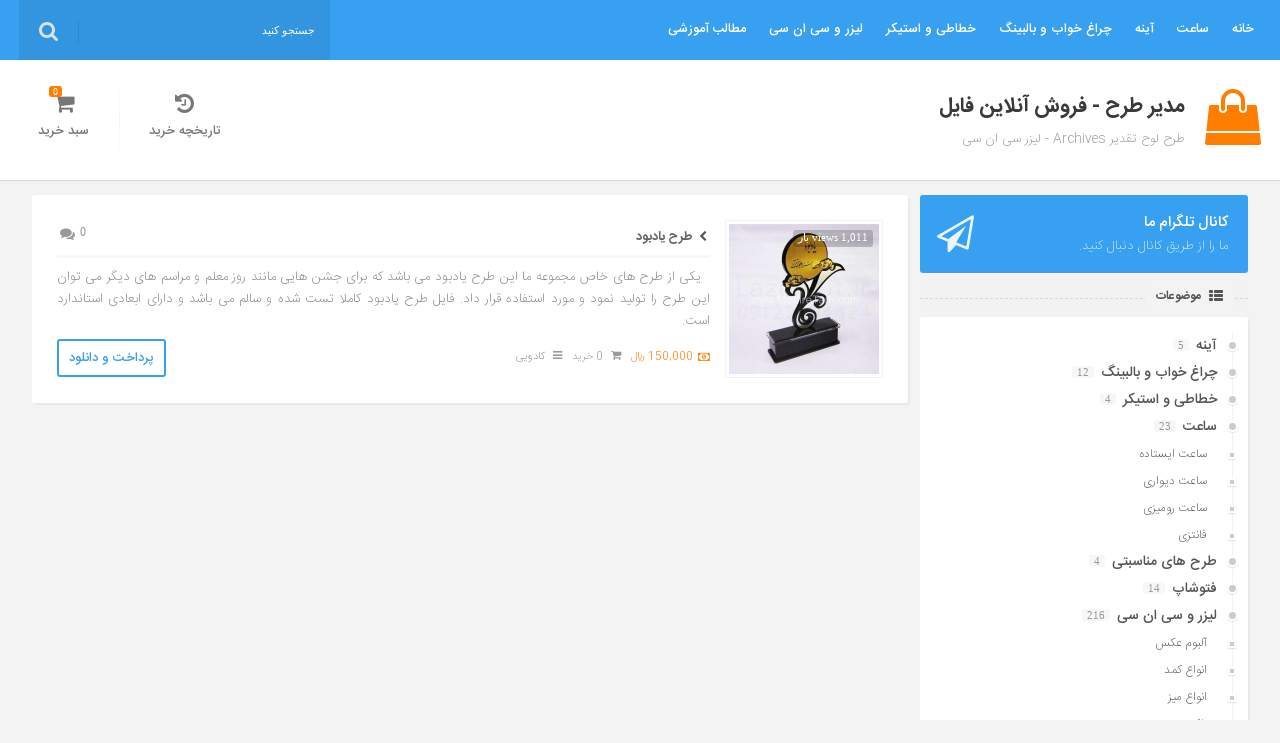

--- FILE ---
content_type: text/html; charset=UTF-8
request_url: http://modiretarh.com/downloads/tag/%D8%B7%D8%B1%D8%AD-%D9%84%D9%88%D8%AD-%D8%AA%D9%82%D8%AF%DB%8C%D8%B1/
body_size: 9644
content:
<!DOCTYPE html>
<html dir="rtl" lang="fa-IR">
<head>
<meta charset="UTF-8">
<meta name="viewport" content="width=device-width, initial-scale=1">
<title>طرح لوح تقدیر Archives - لیزر سی ان سی</title>
<link rel="stylesheet" href="http://modiretarh.com/wp-content/themes/satsh/style.css" type="text/css" media="screen">
<link rel="stylesheet" href="http://modiretarh.com/wp-content/themes/satsh/css/eddstyle.css" type="text/css" media="screen">
<link rel="stylesheet" href="http://modiretarh.com/wp-content/themes/satsh/css/font-awesome.css" type="text/css" media="screen">
<link href="http://modiretarh.com/wp-content/themes/satsh/favicon.png" rel="shortcut icon">
<meta name='robots' content='index, follow, max-image-preview:large, max-snippet:-1, max-video-preview:-1' />

	<!-- This site is optimized with the Yoast SEO plugin v19.0 - https://yoast.com/wordpress/plugins/seo/ -->
	<link rel="canonical" href="http://modiretarh.com/downloads/tag/طرح-لوح-تقدیر/" />
	<meta property="og:locale" content="fa_IR" />
	<meta property="og:type" content="article" />
	<meta property="og:title" content="طرح لوح تقدیر Archives - لیزر سی ان سی" />
	<meta property="og:url" content="http://modiretarh.com/downloads/tag/طرح-لوح-تقدیر/" />
	<meta property="og:site_name" content="لیزر سی ان سی" />
	<meta name="twitter:card" content="summary_large_image" />
	<script type="application/ld+json" class="yoast-schema-graph">{"@context":"https://schema.org","@graph":[{"@type":"WebSite","@id":"https://modiretarh.com/#website","url":"https://modiretarh.com/","name":"لیزر سی ان سی","description":"ساعت و آینه | چراغ خواب بالبینگ | خطاطی استیکر","potentialAction":[{"@type":"SearchAction","target":{"@type":"EntryPoint","urlTemplate":"https://modiretarh.com/?s={search_term_string}"},"query-input":"required name=search_term_string"}],"inLanguage":"fa-IR"},{"@type":"CollectionPage","@id":"http://modiretarh.com/downloads/tag/%d8%b7%d8%b1%d8%ad-%d9%84%d9%88%d8%ad-%d8%aa%d9%82%d8%af%db%8c%d8%b1/#webpage","url":"http://modiretarh.com/downloads/tag/%d8%b7%d8%b1%d8%ad-%d9%84%d9%88%d8%ad-%d8%aa%d9%82%d8%af%db%8c%d8%b1/","name":"طرح لوح تقدیر Archives - لیزر سی ان سی","isPartOf":{"@id":"https://modiretarh.com/#website"},"breadcrumb":{"@id":"http://modiretarh.com/downloads/tag/%d8%b7%d8%b1%d8%ad-%d9%84%d9%88%d8%ad-%d8%aa%d9%82%d8%af%db%8c%d8%b1/#breadcrumb"},"inLanguage":"fa-IR","potentialAction":[{"@type":"ReadAction","target":["http://modiretarh.com/downloads/tag/%d8%b7%d8%b1%d8%ad-%d9%84%d9%88%d8%ad-%d8%aa%d9%82%d8%af%db%8c%d8%b1/"]}]},{"@type":"BreadcrumbList","@id":"http://modiretarh.com/downloads/tag/%d8%b7%d8%b1%d8%ad-%d9%84%d9%88%d8%ad-%d8%aa%d9%82%d8%af%db%8c%d8%b1/#breadcrumb","itemListElement":[{"@type":"ListItem","position":1,"name":"Home","item":"https://modiretarh.com/"},{"@type":"ListItem","position":2,"name":"طرح لوح تقدیر"}]}]}</script>
	<!-- / Yoast SEO plugin. -->


<link href='https://sp-ao.shortpixel.ai' rel='preconnect' />
<link rel="alternate" type="application/rss+xml" title="خوراک لیزر سی ان سی &raquo; طرح لوح تقدیر دانلود برچسب" href="http://modiretarh.com/downloads/tag/%d8%b7%d8%b1%d8%ad-%d9%84%d9%88%d8%ad-%d8%aa%d9%82%d8%af%db%8c%d8%b1/feed/" />
<script type="text/javascript">
/* <![CDATA[ */
window._wpemojiSettings = {"baseUrl":"https:\/\/s.w.org\/images\/core\/emoji\/15.0.3\/72x72\/","ext":".png","svgUrl":"https:\/\/s.w.org\/images\/core\/emoji\/15.0.3\/svg\/","svgExt":".svg","source":{"concatemoji":"http:\/\/modiretarh.com\/wp-includes\/js\/wp-emoji-release.min.js?ver=6.5.7"}};
/*! This file is auto-generated */
!function(i,n){var o,s,e;function c(e){try{var t={supportTests:e,timestamp:(new Date).valueOf()};sessionStorage.setItem(o,JSON.stringify(t))}catch(e){}}function p(e,t,n){e.clearRect(0,0,e.canvas.width,e.canvas.height),e.fillText(t,0,0);var t=new Uint32Array(e.getImageData(0,0,e.canvas.width,e.canvas.height).data),r=(e.clearRect(0,0,e.canvas.width,e.canvas.height),e.fillText(n,0,0),new Uint32Array(e.getImageData(0,0,e.canvas.width,e.canvas.height).data));return t.every(function(e,t){return e===r[t]})}function u(e,t,n){switch(t){case"flag":return n(e,"\ud83c\udff3\ufe0f\u200d\u26a7\ufe0f","\ud83c\udff3\ufe0f\u200b\u26a7\ufe0f")?!1:!n(e,"\ud83c\uddfa\ud83c\uddf3","\ud83c\uddfa\u200b\ud83c\uddf3")&&!n(e,"\ud83c\udff4\udb40\udc67\udb40\udc62\udb40\udc65\udb40\udc6e\udb40\udc67\udb40\udc7f","\ud83c\udff4\u200b\udb40\udc67\u200b\udb40\udc62\u200b\udb40\udc65\u200b\udb40\udc6e\u200b\udb40\udc67\u200b\udb40\udc7f");case"emoji":return!n(e,"\ud83d\udc26\u200d\u2b1b","\ud83d\udc26\u200b\u2b1b")}return!1}function f(e,t,n){var r="undefined"!=typeof WorkerGlobalScope&&self instanceof WorkerGlobalScope?new OffscreenCanvas(300,150):i.createElement("canvas"),a=r.getContext("2d",{willReadFrequently:!0}),o=(a.textBaseline="top",a.font="600 32px Arial",{});return e.forEach(function(e){o[e]=t(a,e,n)}),o}function t(e){var t=i.createElement("script");t.src=e,t.defer=!0,i.head.appendChild(t)}"undefined"!=typeof Promise&&(o="wpEmojiSettingsSupports",s=["flag","emoji"],n.supports={everything:!0,everythingExceptFlag:!0},e=new Promise(function(e){i.addEventListener("DOMContentLoaded",e,{once:!0})}),new Promise(function(t){var n=function(){try{var e=JSON.parse(sessionStorage.getItem(o));if("object"==typeof e&&"number"==typeof e.timestamp&&(new Date).valueOf()<e.timestamp+604800&&"object"==typeof e.supportTests)return e.supportTests}catch(e){}return null}();if(!n){if("undefined"!=typeof Worker&&"undefined"!=typeof OffscreenCanvas&&"undefined"!=typeof URL&&URL.createObjectURL&&"undefined"!=typeof Blob)try{var e="postMessage("+f.toString()+"("+[JSON.stringify(s),u.toString(),p.toString()].join(",")+"));",r=new Blob([e],{type:"text/javascript"}),a=new Worker(URL.createObjectURL(r),{name:"wpTestEmojiSupports"});return void(a.onmessage=function(e){c(n=e.data),a.terminate(),t(n)})}catch(e){}c(n=f(s,u,p))}t(n)}).then(function(e){for(var t in e)n.supports[t]=e[t],n.supports.everything=n.supports.everything&&n.supports[t],"flag"!==t&&(n.supports.everythingExceptFlag=n.supports.everythingExceptFlag&&n.supports[t]);n.supports.everythingExceptFlag=n.supports.everythingExceptFlag&&!n.supports.flag,n.DOMReady=!1,n.readyCallback=function(){n.DOMReady=!0}}).then(function(){return e}).then(function(){var e;n.supports.everything||(n.readyCallback(),(e=n.source||{}).concatemoji?t(e.concatemoji):e.wpemoji&&e.twemoji&&(t(e.twemoji),t(e.wpemoji)))}))}((window,document),window._wpemojiSettings);
/* ]]> */
</script>
<style id='wp-emoji-styles-inline-css' type='text/css'>

	img.wp-smiley, img.emoji {
		display: inline !important;
		border: none !important;
		box-shadow: none !important;
		height: 1em !important;
		width: 1em !important;
		margin: 0 0.07em !important;
		vertical-align: -0.1em !important;
		background: none !important;
		padding: 0 !important;
	}
</style>
<link rel='stylesheet' id='wp-block-library-rtl-css' href='http://modiretarh.com/wp-includes/css/dist/block-library/style-rtl.min.css?ver=6.5.7' type='text/css' media='all' />
<style id='classic-theme-styles-inline-css' type='text/css'>
/*! This file is auto-generated */
.wp-block-button__link{color:#fff;background-color:#32373c;border-radius:9999px;box-shadow:none;text-decoration:none;padding:calc(.667em + 2px) calc(1.333em + 2px);font-size:1.125em}.wp-block-file__button{background:#32373c;color:#fff;text-decoration:none}
</style>
<style id='global-styles-inline-css' type='text/css'>
body{--wp--preset--color--black: #000000;--wp--preset--color--cyan-bluish-gray: #abb8c3;--wp--preset--color--white: #ffffff;--wp--preset--color--pale-pink: #f78da7;--wp--preset--color--vivid-red: #cf2e2e;--wp--preset--color--luminous-vivid-orange: #ff6900;--wp--preset--color--luminous-vivid-amber: #fcb900;--wp--preset--color--light-green-cyan: #7bdcb5;--wp--preset--color--vivid-green-cyan: #00d084;--wp--preset--color--pale-cyan-blue: #8ed1fc;--wp--preset--color--vivid-cyan-blue: #0693e3;--wp--preset--color--vivid-purple: #9b51e0;--wp--preset--gradient--vivid-cyan-blue-to-vivid-purple: linear-gradient(135deg,rgba(6,147,227,1) 0%,rgb(155,81,224) 100%);--wp--preset--gradient--light-green-cyan-to-vivid-green-cyan: linear-gradient(135deg,rgb(122,220,180) 0%,rgb(0,208,130) 100%);--wp--preset--gradient--luminous-vivid-amber-to-luminous-vivid-orange: linear-gradient(135deg,rgba(252,185,0,1) 0%,rgba(255,105,0,1) 100%);--wp--preset--gradient--luminous-vivid-orange-to-vivid-red: linear-gradient(135deg,rgba(255,105,0,1) 0%,rgb(207,46,46) 100%);--wp--preset--gradient--very-light-gray-to-cyan-bluish-gray: linear-gradient(135deg,rgb(238,238,238) 0%,rgb(169,184,195) 100%);--wp--preset--gradient--cool-to-warm-spectrum: linear-gradient(135deg,rgb(74,234,220) 0%,rgb(151,120,209) 20%,rgb(207,42,186) 40%,rgb(238,44,130) 60%,rgb(251,105,98) 80%,rgb(254,248,76) 100%);--wp--preset--gradient--blush-light-purple: linear-gradient(135deg,rgb(255,206,236) 0%,rgb(152,150,240) 100%);--wp--preset--gradient--blush-bordeaux: linear-gradient(135deg,rgb(254,205,165) 0%,rgb(254,45,45) 50%,rgb(107,0,62) 100%);--wp--preset--gradient--luminous-dusk: linear-gradient(135deg,rgb(255,203,112) 0%,rgb(199,81,192) 50%,rgb(65,88,208) 100%);--wp--preset--gradient--pale-ocean: linear-gradient(135deg,rgb(255,245,203) 0%,rgb(182,227,212) 50%,rgb(51,167,181) 100%);--wp--preset--gradient--electric-grass: linear-gradient(135deg,rgb(202,248,128) 0%,rgb(113,206,126) 100%);--wp--preset--gradient--midnight: linear-gradient(135deg,rgb(2,3,129) 0%,rgb(40,116,252) 100%);--wp--preset--font-size--small: 13px;--wp--preset--font-size--medium: 20px;--wp--preset--font-size--large: 36px;--wp--preset--font-size--x-large: 42px;--wp--preset--spacing--20: 0.44rem;--wp--preset--spacing--30: 0.67rem;--wp--preset--spacing--40: 1rem;--wp--preset--spacing--50: 1.5rem;--wp--preset--spacing--60: 2.25rem;--wp--preset--spacing--70: 3.38rem;--wp--preset--spacing--80: 5.06rem;--wp--preset--shadow--natural: 6px 6px 9px rgba(0, 0, 0, 0.2);--wp--preset--shadow--deep: 12px 12px 50px rgba(0, 0, 0, 0.4);--wp--preset--shadow--sharp: 6px 6px 0px rgba(0, 0, 0, 0.2);--wp--preset--shadow--outlined: 6px 6px 0px -3px rgba(255, 255, 255, 1), 6px 6px rgba(0, 0, 0, 1);--wp--preset--shadow--crisp: 6px 6px 0px rgba(0, 0, 0, 1);}:where(.is-layout-flex){gap: 0.5em;}:where(.is-layout-grid){gap: 0.5em;}body .is-layout-flex{display: flex;}body .is-layout-flex{flex-wrap: wrap;align-items: center;}body .is-layout-flex > *{margin: 0;}body .is-layout-grid{display: grid;}body .is-layout-grid > *{margin: 0;}:where(.wp-block-columns.is-layout-flex){gap: 2em;}:where(.wp-block-columns.is-layout-grid){gap: 2em;}:where(.wp-block-post-template.is-layout-flex){gap: 1.25em;}:where(.wp-block-post-template.is-layout-grid){gap: 1.25em;}.has-black-color{color: var(--wp--preset--color--black) !important;}.has-cyan-bluish-gray-color{color: var(--wp--preset--color--cyan-bluish-gray) !important;}.has-white-color{color: var(--wp--preset--color--white) !important;}.has-pale-pink-color{color: var(--wp--preset--color--pale-pink) !important;}.has-vivid-red-color{color: var(--wp--preset--color--vivid-red) !important;}.has-luminous-vivid-orange-color{color: var(--wp--preset--color--luminous-vivid-orange) !important;}.has-luminous-vivid-amber-color{color: var(--wp--preset--color--luminous-vivid-amber) !important;}.has-light-green-cyan-color{color: var(--wp--preset--color--light-green-cyan) !important;}.has-vivid-green-cyan-color{color: var(--wp--preset--color--vivid-green-cyan) !important;}.has-pale-cyan-blue-color{color: var(--wp--preset--color--pale-cyan-blue) !important;}.has-vivid-cyan-blue-color{color: var(--wp--preset--color--vivid-cyan-blue) !important;}.has-vivid-purple-color{color: var(--wp--preset--color--vivid-purple) !important;}.has-black-background-color{background-color: var(--wp--preset--color--black) !important;}.has-cyan-bluish-gray-background-color{background-color: var(--wp--preset--color--cyan-bluish-gray) !important;}.has-white-background-color{background-color: var(--wp--preset--color--white) !important;}.has-pale-pink-background-color{background-color: var(--wp--preset--color--pale-pink) !important;}.has-vivid-red-background-color{background-color: var(--wp--preset--color--vivid-red) !important;}.has-luminous-vivid-orange-background-color{background-color: var(--wp--preset--color--luminous-vivid-orange) !important;}.has-luminous-vivid-amber-background-color{background-color: var(--wp--preset--color--luminous-vivid-amber) !important;}.has-light-green-cyan-background-color{background-color: var(--wp--preset--color--light-green-cyan) !important;}.has-vivid-green-cyan-background-color{background-color: var(--wp--preset--color--vivid-green-cyan) !important;}.has-pale-cyan-blue-background-color{background-color: var(--wp--preset--color--pale-cyan-blue) !important;}.has-vivid-cyan-blue-background-color{background-color: var(--wp--preset--color--vivid-cyan-blue) !important;}.has-vivid-purple-background-color{background-color: var(--wp--preset--color--vivid-purple) !important;}.has-black-border-color{border-color: var(--wp--preset--color--black) !important;}.has-cyan-bluish-gray-border-color{border-color: var(--wp--preset--color--cyan-bluish-gray) !important;}.has-white-border-color{border-color: var(--wp--preset--color--white) !important;}.has-pale-pink-border-color{border-color: var(--wp--preset--color--pale-pink) !important;}.has-vivid-red-border-color{border-color: var(--wp--preset--color--vivid-red) !important;}.has-luminous-vivid-orange-border-color{border-color: var(--wp--preset--color--luminous-vivid-orange) !important;}.has-luminous-vivid-amber-border-color{border-color: var(--wp--preset--color--luminous-vivid-amber) !important;}.has-light-green-cyan-border-color{border-color: var(--wp--preset--color--light-green-cyan) !important;}.has-vivid-green-cyan-border-color{border-color: var(--wp--preset--color--vivid-green-cyan) !important;}.has-pale-cyan-blue-border-color{border-color: var(--wp--preset--color--pale-cyan-blue) !important;}.has-vivid-cyan-blue-border-color{border-color: var(--wp--preset--color--vivid-cyan-blue) !important;}.has-vivid-purple-border-color{border-color: var(--wp--preset--color--vivid-purple) !important;}.has-vivid-cyan-blue-to-vivid-purple-gradient-background{background: var(--wp--preset--gradient--vivid-cyan-blue-to-vivid-purple) !important;}.has-light-green-cyan-to-vivid-green-cyan-gradient-background{background: var(--wp--preset--gradient--light-green-cyan-to-vivid-green-cyan) !important;}.has-luminous-vivid-amber-to-luminous-vivid-orange-gradient-background{background: var(--wp--preset--gradient--luminous-vivid-amber-to-luminous-vivid-orange) !important;}.has-luminous-vivid-orange-to-vivid-red-gradient-background{background: var(--wp--preset--gradient--luminous-vivid-orange-to-vivid-red) !important;}.has-very-light-gray-to-cyan-bluish-gray-gradient-background{background: var(--wp--preset--gradient--very-light-gray-to-cyan-bluish-gray) !important;}.has-cool-to-warm-spectrum-gradient-background{background: var(--wp--preset--gradient--cool-to-warm-spectrum) !important;}.has-blush-light-purple-gradient-background{background: var(--wp--preset--gradient--blush-light-purple) !important;}.has-blush-bordeaux-gradient-background{background: var(--wp--preset--gradient--blush-bordeaux) !important;}.has-luminous-dusk-gradient-background{background: var(--wp--preset--gradient--luminous-dusk) !important;}.has-pale-ocean-gradient-background{background: var(--wp--preset--gradient--pale-ocean) !important;}.has-electric-grass-gradient-background{background: var(--wp--preset--gradient--electric-grass) !important;}.has-midnight-gradient-background{background: var(--wp--preset--gradient--midnight) !important;}.has-small-font-size{font-size: var(--wp--preset--font-size--small) !important;}.has-medium-font-size{font-size: var(--wp--preset--font-size--medium) !important;}.has-large-font-size{font-size: var(--wp--preset--font-size--large) !important;}.has-x-large-font-size{font-size: var(--wp--preset--font-size--x-large) !important;}
.wp-block-navigation a:where(:not(.wp-element-button)){color: inherit;}
:where(.wp-block-post-template.is-layout-flex){gap: 1.25em;}:where(.wp-block-post-template.is-layout-grid){gap: 1.25em;}
:where(.wp-block-columns.is-layout-flex){gap: 2em;}:where(.wp-block-columns.is-layout-grid){gap: 2em;}
.wp-block-pullquote{font-size: 1.5em;line-height: 1.6;}
</style>
<link rel='stylesheet' id='edd-styles-css' href='http://modiretarh.com/wp-content/plugins/easy-digital-downloads/templates/edd.min.css?ver=2.11.6' type='text/css' media='all' />
<script type="text/javascript" src="http://modiretarh.com/wp-includes/js/jquery/jquery.min.js?ver=3.7.1" id="jquery-core-js"></script>
<script type="text/javascript" src="http://modiretarh.com/wp-includes/js/jquery/jquery-migrate.min.js?ver=3.4.1" id="jquery-migrate-js"></script>
<link rel="https://api.w.org/" href="http://modiretarh.com/wp-json/" /><link rel="EditURI" type="application/rsd+xml" title="RSD" href="http://modiretarh.com/xmlrpc.php?rsd" />
<meta name="generator" content="WordPress 6.5.7" />
<meta name="generator" content="Easy Digital Downloads v2.11.6" />
</head>
<body>
<nav class="top_menu">
<div class="fixed_nav">
<div class="bodydeactive"></div>
<div class="navicon"><i class="fa fa-bars"></i> منو سایت</div>
<ul class="resnavmenu"><li class="close">بستن منو</li> <li id="menu-item-13" class="menu-item menu-item-type-custom menu-item-object-custom menu-item-home menu-item-13"><a href="http://modiretarh.com">خانه</a></li>
<li id="menu-item-69" class="menu-item menu-item-type-taxonomy menu-item-object-download_category menu-item-69"><a href="http://modiretarh.com/downloads/category/%d8%b3%d8%a7%d8%b9%d8%aa/">ساعت</a></li>
<li id="menu-item-258" class="menu-item menu-item-type-taxonomy menu-item-object-download_category menu-item-258"><a href="http://modiretarh.com/downloads/category/%d8%a2%db%8c%d9%86%d9%87/">آینه</a></li>
<li id="menu-item-66" class="menu-item menu-item-type-taxonomy menu-item-object-download_category menu-item-66"><a href="http://modiretarh.com/downloads/category/%da%86%d8%b1%d8%a7%d8%ba-%d8%ae%d9%88%d8%a7%d8%a8-%d8%a8%d8%a7%d9%84%d8%a8%db%8c%d9%86%da%af/">چراغ خواب و بالبینگ</a></li>
<li id="menu-item-65" class="menu-item menu-item-type-taxonomy menu-item-object-download_category menu-item-65"><a href="http://modiretarh.com/downloads/category/%d8%ae%d8%b7%d8%a7%d8%b7%db%8c-%d8%a7%d8%b3%d8%aa%db%8c%da%a9%d8%b1/">خطاطی و استیکر</a></li>
<li id="menu-item-64" class="menu-item menu-item-type-taxonomy menu-item-object-download_category menu-item-64"><a href="http://modiretarh.com/downloads/category/%d9%84%db%8c%d8%b2%d8%b1-cnc/">لیزر و سی ان سی</a></li>
<li id="menu-item-20" class="menu-item menu-item-type-taxonomy menu-item-object-category menu-item-20"><a href="http://modiretarh.com/category/%d9%85%d8%b7%d8%a7%d9%84%d8%a8-%d8%a2%d9%85%d9%88%d8%b2%d8%b4%db%8c/">مطالب آموزشی</a></li>
</ul><form class="search" method="get" action="http://modiretarh.com">
<input type="text" value="" placeholder="جستجو کنید" onfocus="if (this.value == '') {this.value = '';}" onblur="if (this.value == '') {this.value = '';}" name="s" class="text">
<button type="submit" class="submit fa fa-search"></button>
</form>
</div><!-- fixed_nav -->
</nav><!-- top_menu -->
<header class="header">
<div class="fixed_nav">
<div class="sitelogo fa fa-shopping-bag"></div>
<div class="heading">
<h1>مدیر طرح - فروش آنلاین فایل</h1>
<h2>طرح لوح تقدیر Archives - لیزر سی ان سی</h2>
</div><!-- heading -->
<ul>
<li><a title="تاریخچه خرید" href="http://modiretarh.com/%d9%be%d8%b1%d8%af%d8%a7%d8%ae%d8%aa/purchase-history/"><i class="fa fa-history"></i> تاریخچه خرید</a></li>
<li><a title="سبد خرید" href="http://modiretarh.com/%d9%be%d8%b1%d8%af%d8%a7%d8%ae%d8%aa/"><i class="fa fa-shopping-cart">
<em>0</em>
</i> سبد خرید</a> </li>
</ul>
</div><!-- fixed_nav -->
</header><!-- header -->
<div class="wrapper"><div class="pagebody">
<div class="product">
<article class="items">
<div class="the_views">1,011 views بار</div>
<img decoding="async" src="https://sp-ao.shortpixel.ai/client/to_webp,q_glossy,ret_img,w_150,h_150/http://modiretarh.com/wp-content/uploads/edd/2019/09/3-175-300x300.jpg" title="طرح یادبود" alt="طرح یادبود" width="150" height="150">
<h3 class="hd"><i class="fa fa-chevron-left"></i> <a title="طرح یادبود" href="http://modiretarh.com/downloads/%d8%b7%d8%b1%d8%ad-%db%8c%d8%a7%d8%af%d8%a8%d9%88%d8%af/">طرح یادبود</a></h3>
<div class="commentslink"><i class="fa fa-comments"></i> <a href="http://modiretarh.com/downloads/%d8%b7%d8%b1%d8%ad-%db%8c%d8%a7%d8%af%d8%a8%d9%88%d8%af/#respond">0</a></div>
<div class="excerpt"><p>&nbsp; یکی از طرح های خاص مجموعه ما این طرح یادبود می باشد که برای جشن هایی مانند روز معلم و مراسم های دیگر می توان این طرح را تولید نمود و مورد استفاده قرار داد. فایل طرح یادبود کاملا تست شده و سالم می باشد و دارای ابعادی استاندارد است.</p>
</div>
<div class="left">
<span class="edd_price" id="edd_price_924">150,000 ریال</span><span><i class="fa fa-shopping-cart"></i> 0 خرید</span>
<span><i class="fa fa-bars"></i> <a href="http://modiretarh.com/downloads/category/%d9%84%db%8c%d8%b2%d8%b1-cnc/%da%a9%d8%a7%d8%af%d9%88%db%8c%db%8c/" rel="tag">کادویی</a></span>
<a rel="bookmark" class="more" title="طرح یادبود" href="http://modiretarh.com/downloads/%d8%b7%d8%b1%d8%ad-%db%8c%d8%a7%d8%af%d8%a8%d9%88%d8%af/">پرداخت و دانلود</a>
</div><!-- left -->
</article><!-- items -->
</div><!-- product -->
</div><!-- pagebody -->
﻿<aside class="sidebar">
<a class="telegram" title="کانال تلگرام ما" href="https://telegram.me/modiretarh" target="_blank">
<h5>کانال تلگرام ما</h5>
<p>ما را از طریق کانال دنبال کنید.</p>
<i class="fa fa-paper-plane-o"></i>
</a><!-- telegram -->
<div class="side adsright bankha">
<div class="body">
<div class="content">
<span class="bank"></span>
</div><!-- content -->
</div><!-- body -->
</div><!-- side adsright -->
<section class="side categories">
<div class="sbtitle"><h4 class="hding"><i class="fa fa-th-list"></i> موضوعات</h4></div>
<div class="body">
<div class="content">
<ul>
	<li class="cat-item cat-item-230"><a href="http://modiretarh.com/downloads/category/%d8%a2%db%8c%d9%86%d9%87/">آینه</a> <span>5</span>
</li>
	<li class="cat-item cat-item-6"><a href="http://modiretarh.com/downloads/category/%da%86%d8%b1%d8%a7%d8%ba-%d8%ae%d9%88%d8%a7%d8%a8-%d8%a8%d8%a7%d9%84%d8%a8%db%8c%d9%86%da%af/">چراغ خواب و بالبینگ</a> <span>12</span>
</li>
	<li class="cat-item cat-item-5"><a href="http://modiretarh.com/downloads/category/%d8%ae%d8%b7%d8%a7%d8%b7%db%8c-%d8%a7%d8%b3%d8%aa%db%8c%da%a9%d8%b1/">خطاطی و استیکر</a> <span>4</span>
</li>
	<li class="cat-item cat-item-4"><a href="http://modiretarh.com/downloads/category/%d8%b3%d8%a7%d8%b9%d8%aa/">ساعت</a> <span>23</span>
<ul class='children'>
	<li class="cat-item cat-item-1046"><a href="http://modiretarh.com/downloads/category/%d8%b3%d8%a7%d8%b9%d8%aa/%d8%b3%d8%a7%d8%b9%d8%aa-%d8%a7%db%8c%d8%b3%d8%aa%d8%a7%d8%af%d9%87/">ساعت ایستاده</a> <span>1</span>
</li>
	<li class="cat-item cat-item-138"><a href="http://modiretarh.com/downloads/category/%d8%b3%d8%a7%d8%b9%d8%aa/%d8%b3%d8%a7%d8%b9%d8%aa-%d8%af%db%8c%d9%88%d8%a7%d8%b1%db%8c/">ساعت دیواری</a> <span>18</span>
</li>
	<li class="cat-item cat-item-704"><a href="http://modiretarh.com/downloads/category/%d8%b3%d8%a7%d8%b9%d8%aa/%d8%b3%d8%a7%d8%b9%d8%aa-%d8%b1%d9%88%d9%85%db%8c%d8%b2%db%8c/">ساعت رومیزی</a> <span>3</span>
</li>
	<li class="cat-item cat-item-14"><a href="http://modiretarh.com/downloads/category/%d8%b3%d8%a7%d8%b9%d8%aa/%d9%81%d8%a7%d9%86%d8%aa%d8%b2%db%8c/">فانتزی</a> <span>5</span>
</li>
</ul>
</li>
	<li class="cat-item cat-item-8"><a href="http://modiretarh.com/downloads/category/%d8%b7%d8%b1%d8%ad-%d9%85%d9%86%d8%a7%d8%b3%d8%a8%d8%aa%db%8c/">طرح های مناسبتی</a> <span>4</span>
</li>
	<li class="cat-item cat-item-7"><a href="http://modiretarh.com/downloads/category/%d9%81%d8%aa%d9%88%d8%b4%d8%a7%d9%be/">فتوشاپ</a> <span>14</span>
</li>
	<li class="cat-item cat-item-2"><a href="http://modiretarh.com/downloads/category/%d9%84%db%8c%d8%b2%d8%b1-cnc/">لیزر و سی ان سی</a> <span>216</span>
<ul class='children'>
	<li class="cat-item cat-item-9"><a href="http://modiretarh.com/downloads/category/%d9%84%db%8c%d8%b2%d8%b1-cnc/%d8%a2%d9%84%d8%a8%d9%88%d9%85-%d8%b9%da%a9%d8%b3/">آلبوم عکس</a> <span>1</span>
</li>
	<li class="cat-item cat-item-528"><a href="http://modiretarh.com/downloads/category/%d9%84%db%8c%d8%b2%d8%b1-cnc/%d8%a7%d9%86%d9%88%d8%a7%d8%b9-%da%a9%d9%85%d8%af/">انواع کمد</a> <span>1</span>
</li>
	<li class="cat-item cat-item-508"><a href="http://modiretarh.com/downloads/category/%d9%84%db%8c%d8%b2%d8%b1-cnc/%d8%a7%d9%86%d9%88%d8%a7%d8%b9-%d9%85%db%8c%d8%b2/">انواع میز</a> <span>8</span>
</li>
	<li class="cat-item cat-item-1101"><a href="http://modiretarh.com/downloads/category/%d9%84%db%8c%d8%b2%d8%b1-cnc/%d8%a8%d8%a7%da%a9%d8%b3-%d9%88-%d8%ac%d8%b9%d8%a8%d9%87/">باکس و جعبه</a> <span>2</span>
</li>
	<li class="cat-item cat-item-144"><a href="http://modiretarh.com/downloads/category/%d9%84%db%8c%d8%b2%d8%b1-cnc/%d8%aa%d8%a7%d8%a8%d9%84%d9%88-%d8%af%db%8c%d9%88%d8%a7%d8%b1%db%8c/">تابلو دیواری</a> <span>4</span>
</li>
	<li class="cat-item cat-item-19"><a href="http://modiretarh.com/downloads/category/%d9%84%db%8c%d8%b2%d8%b1-cnc/%d8%ac%d8%a7-%d8%b3%d9%88%d8%a6%db%8c%da%86%db%8c/">جا سوئیچی</a> <span>2</span>
</li>
	<li class="cat-item cat-item-108"><a href="http://modiretarh.com/downloads/category/%d9%84%db%8c%d8%b2%d8%b1-cnc/%d8%ac%d8%a7-%da%a9%d8%a7%d8%b1%d8%aa%db%8c/">جا کارتی</a> <span>3</span>
</li>
	<li class="cat-item cat-item-317"><a href="http://modiretarh.com/downloads/category/%d9%84%db%8c%d8%b2%d8%b1-cnc/%d8%ad%da%a9-%da%86%d9%87%d8%b1%d9%87/">حک چهره</a> <span>1</span>
</li>
	<li class="cat-item cat-item-24"><a href="http://modiretarh.com/downloads/category/%d9%84%db%8c%d8%b2%d8%b1-cnc/%d8%af%da%a9%d9%88%d8%b1%db%8c/">دکوری</a> <span>138</span>
</li>
	<li class="cat-item cat-item-192"><a href="http://modiretarh.com/downloads/category/%d9%84%db%8c%d8%b2%d8%b1-cnc/%d8%b3%d8%aa-%d8%a7%d8%af%d8%a7%d8%b1%db%8c/">ست اداری</a> <span>1</span>
</li>
	<li class="cat-item cat-item-201"><a href="http://modiretarh.com/downloads/category/%d9%84%db%8c%d8%b2%d8%b1-cnc/%d8%b4%d9%84%d9%81/">شلف</a> <span>8</span>
</li>
	<li class="cat-item cat-item-778"><a href="http://modiretarh.com/downloads/category/%d9%84%db%8c%d8%b2%d8%b1-cnc/%d8%b7%d8%b1%d8%ad-%d8%af%d8%b1%d8%a8-%d9%88-%d9%be%d9%86%d8%ac%d8%b1%d9%87/">طرح درب و پنجره</a> <span>6</span>
</li>
	<li class="cat-item cat-item-865"><a href="http://modiretarh.com/downloads/category/%d9%84%db%8c%d8%b2%d8%b1-cnc/%d9%82%d8%a7%d8%a8-%d8%b9%da%a9%d8%b3/">قاب عکس</a> <span>3</span>
</li>
	<li class="cat-item cat-item-221"><a href="http://modiretarh.com/downloads/category/%d9%84%db%8c%d8%b2%d8%b1-cnc/%da%a9%d8%a7%d8%af%d9%88%db%8c%db%8c/">کادویی</a> <span>45</span>
</li>
	<li class="cat-item cat-item-85"><a href="http://modiretarh.com/downloads/category/%d9%84%db%8c%d8%b2%d8%b1-cnc/%da%a9%d8%a7%d8%b1%d8%aa-%d8%b9%d8%b1%d9%88%d8%b3%db%8c/">کارت عروسی</a> <span>2</span>
</li>
	<li class="cat-item cat-item-216"><a href="http://modiretarh.com/downloads/category/%d9%84%db%8c%d8%b2%d8%b1-cnc/%d9%84%d9%88%d8%a7%d8%b2%d9%85-%d8%aa%d8%ad%d8%b1%db%8c%d8%b1/">لوازم تحریر</a> <span>16</span>
</li>
</ul>
</li>
	<li class="cat-item cat-item-1"><a href="http://modiretarh.com/category/%d9%85%d8%b7%d8%a7%d9%84%d8%a8-%d8%a2%d9%85%d9%88%d8%b2%d8%b4%db%8c/">مطالب آموزشی</a> <span>1</span>
</li>
</ul><!-- archives -->
</div><!-- content -->
</div><!-- body -->
</section><!-- side -->
</aside><!-- sidebar --><div class="clear"></div>
</div><!-- warpper -->
<footer class="footer">
<div class="tags">
<div class="fixed_nav">
<h5><i class="fa fa-tags"></i> برچسب ها</h5>
<ul class='wp-tag-cloud' role='list'>
	<li><a href="http://modiretarh.com/tag/%d8%a8%d8%b1%d8%b4-%d9%84%db%8c%d8%b2%d8%b1%db%8c/" class="tag-cloud-link tag-link-42 tag-link-position-1" style="font-size: 9pt;">برش لیزری</a></li>
	<li><a href="http://modiretarh.com/tag/%d8%a8%d8%b1%d8%b4-%d9%be%d9%84%da%a9%d8%b3%db%8c/" class="tag-cloud-link tag-link-41 tag-link-position-2" style="font-size: 9pt;">برش پلکسی</a></li>
	<li><a href="http://modiretarh.com/tag/%d8%a7%d9%86%d9%88%d8%a7%d8%b9-%d9%be%d9%84%da%a9%d8%b3%db%8c/" class="tag-cloud-link tag-link-40 tag-link-position-3" style="font-size: 9pt;">انواع پلکسی</a></li>
	<li><a href="http://modiretarh.com/tag/%d9%88%d8%b1%d9%82%d9%87-%d9%be%d9%84%da%a9%d8%b3%db%8c-%da%af%d9%84%d8%a7%d8%b3/" class="tag-cloud-link tag-link-39 tag-link-position-4" style="font-size: 9pt;">ورقه پلکسی گلاس</a></li>
	<li><a href="http://modiretarh.com/tag/%d9%be%d9%84%da%a9%d8%b3%db%8c/" class="tag-cloud-link tag-link-38 tag-link-position-5" style="font-size: 9pt;">پلکسی</a></li>
</ul>
 <ul class='wp-tag-cloud' role='list'>
	<li><a href="http://modiretarh.com/downloads/tag/%d8%a8%d8%b1%d8%b4-%d8%b7%d8%b1%d8%ad-%d8%af%d8%b1%d8%a8-%d8%b3%db%8c-%d8%a7%d9%86-%d8%b3%db%8c/" class="tag-cloud-link tag-link-781 tag-link-position-1" style="font-size: 9pt;">برش طرح درب سی ان سی</a></li>
	<li><a href="http://modiretarh.com/downloads/tag/%d8%b7%d8%b1%d8%ad-%d8%a8%d8%b1%d8%b4-%d9%85%d8%a7%d8%b4%db%8c%d9%86/" class="tag-cloud-link tag-link-26 tag-link-position-2" style="font-size: 9pt;">طرح برش ماشین</a></li>
	<li><a href="http://modiretarh.com/downloads/tag/%d8%b7%d8%b1%d8%ad-%d8%a8%d8%b1%d8%b4-%d9%84%db%8c%d8%b2%d8%b1-%d8%b5%d9%86%d8%af%d9%88%d9%82%da%86%d9%87/" class="tag-cloud-link tag-link-45 tag-link-position-3" style="font-size: 9pt;">طرح برش لیزر صندوقچه</a></li>
	<li><a href="http://modiretarh.com/downloads/tag/%d8%b7%d8%b1%d8%ad-%d8%b5%d9%86%d8%af%d9%88%d9%82-%da%86%d9%88%d8%a8%db%8c/" class="tag-cloud-link tag-link-44 tag-link-position-4" style="font-size: 9pt;">طرح صندوق چوبی</a></li>
	<li><a href="http://modiretarh.com/downloads/tag/%d8%b7%d8%b1%d8%ad-%d8%a8%d8%b1%d8%b4-%d8%b3%d8%a8%d8%af/" class="tag-cloud-link tag-link-36 tag-link-position-5" style="font-size: 9pt;">طرح برش سبد</a></li>
</ul>
</div><!-- fixed_nav -->
</div><!-- tags -->
<div class="fixed_nav">
<div class="copyright">
<div class="txt">
<a href="http://vebeet.com" target="_blank" title="قالب وردپرس"><div class="vebeet"></div></a>
<p>تمامی حقوق مطالب برای <a title="مدیر طرح" href="http://modiretarh.com">مدیر طرح</a> محفوظ است و هرگونه کپی برداری بدون ذکر منبع ممنوع می باشد.</p>
<p>طبق ماده 12 فصل سوم قانون جرائم رایانه ای کپی برداری از قالب و محتوا پیگرد قانونی خواهد داشت.</p>
<a href="http://modiretarh.com/" target="_blank" title="مدیر طرح">مرجع فروش فایل</a> : <a href="http://modiretarh.com/" target="_blank" title="مدیر طرح">modiretarh.com</a> - 
<a target="_blank" title="فید" href="http://modiretarh.com/feed/">فید خوان</a> ، 
<a target="_blank" title="ولید" href="http://jigsaw.w3.org/css-validator/check/referer">ولید شده</a>
</div>
<div class="social">
<a class="fb" title="فیسبوک" rel="nofollow" target="_blank" href="http://facebook.com/modiretarh"><i class="fa fa-facebook"></i></a>
<a class="gp" title="گوگل پلاس" rel="nofollow" target="_blank" href="http://plus.google.com/modiretarh"><i class="fa fa-google-plus"></i></a>
<a class="tw" title="تویتر" rel="nofollow" target="_blank" href="http://twitter.com/modiretarh"><i class="fa fa-twitter"></i></a>
<a class="in" title="اینستاگرام" rel="nofollow" target="_blank" href="http://instagram.com/modiretarh"><i class="fa fa-instagram"></i></a>
<a class="tg" title="تلگرام" rel="nofollow" target="_blank" href="http://telegram.me/modiretarh"><i class="fa fa-paper-plane-o"></i></a>
</div><!-- social -->
</div><!-- copyright -->
<div title="رفتن به بالای صفحه" class="scrolltop"><i class="fa fa-angle-up"></i></div>
</div><!-- fixed_nav -->
</footer><!-- footer -->
<script type="text/javascript" src="http://modiretarh.com/wp-content/themes/satsh/js/jquery.satsh.js"></script>
<script type="text/javascript" src="http://modiretarh.com/wp-content/themes/satsh/js/plugin.satsh.js"></script>
<script type="text/javascript" src="http://modiretarh.com/wp-content/themes/satsh/js/enscroll.satsh.js"></script>
<!--[if IE]><script src="http://modiretarh.com/wp-content/themes/satsh/js/html5.js"></script><![endif]-->
<!--[if IE]><script src="http://modiretarh.com/wp-content/themes/satsh/js/modernizr.js"></script><![endif]-->
<script type="text/javascript" id="edd-ajax-js-extra">
/* <![CDATA[ */
var edd_scripts = {"ajaxurl":"http:\/\/modiretarh.com\/wp-admin\/admin-ajax.php","position_in_cart":"","has_purchase_links":"","already_in_cart_message":"\u0634\u0645\u0627 \u062f\u0631 \u062d\u0627\u0644 \u062d\u0627\u0636\u0631 \u0627\u06cc\u0646 \u0645\u0648\u0631\u062f \u0631\u0627 \u0628\u0647 \u0633\u0628\u062f \u062e\u0631\u06cc\u062f \u062e\u0648\u062f \u0627\u0636\u0627\u0641\u0647 \u06a9\u0631\u062f\u0647 \u0627\u06cc\u062f","empty_cart_message":"\u0633\u0628\u062f\u062e\u0631\u06cc\u062f \u062e\u0627\u0644\u06cc \u0627\u0633\u062a!","loading":"\u062f\u0631 \u062d\u0627\u0644 \u0628\u0627\u0631\u06af\u0630\u0627\u0631\u06cc","select_option":"\u0644\u0637\u0641\u0627\u064b \u06cc\u06a9 \u06af\u0632\u06cc\u0646\u0647 \u0631\u0627 \u0627\u0646\u062a\u062e\u0627\u0628 \u0646\u0645\u0627\u06cc\u06cc\u062f","is_checkout":"0","default_gateway":"zarinpal","redirect_to_checkout":"0","checkout_page":"http:\/\/modiretarh.com\/%d9%be%d8%b1%d8%af%d8%a7%d8%ae%d8%aa\/","permalinks":"1","quantities_enabled":"","taxes_enabled":"0"};
/* ]]> */
</script>
<script type="text/javascript" src="http://modiretarh.com/wp-content/plugins/easy-digital-downloads/assets/js/edd-ajax.min.js?ver=2.11.6" id="edd-ajax-js"></script>
<script type="text/javascript" id="Ajax_send_psfr_js-js-extra">
/* <![CDATA[ */
var Ajax_send_psfr_js = {"nonce":"159c9fc1cf","ajaxurl":"http:\/\/modiretarh.com\/wp-admin\/admin-ajax.php","func":"psfr_ajax"};
/* ]]> */
</script>
<script type="text/javascript" src="http://modiretarh.com/wp-content/themes/satsh/js/ratings.satsh.js" id="Ajax_send_psfr_js-js"></script>
</body>
</html>

--- FILE ---
content_type: text/css
request_url: http://modiretarh.com/wp-content/themes/satsh/style.css
body_size: 9026
content:
/********************************
Theme Name: Satsh
Theme URI: http://vebeet.com
Description: پوسته دانلود به ازای پرداخت وردپرس
Author: وبیت
Author URI: http://vebeet.com
Version: 1.0
********************************/
@font-face{font-family:Sans;font-style:normal;font-weight:bold;src:url('inc/Fonts/IRANSansWeb_Bold.eot');src:url('inc/Fonts/IRANSansWeb_Bold.eot?#iefix') format('embedded-opentype'),
url('inc/Fonts/IRANSansWeb_Bold.woff2') format('woff2'),
url('inc/Fonts/IRANSansWeb_Bold.woff') format('woff'),
url('inc/Fonts/IRANSansWeb_Bold.ttf') format('truetype');}
@font-face{font-family:Sans;font-style:normal;font-weight:500;src:url('inc/Fonts/IRANSansWeb_Medium.eot');src:url('inc/Fonts/IRANSansWeb_Medium.eot?#iefix') format('embedded-opentype'),
url('inc/Fonts/IRANSansWeb_Medium.woff2') format('woff2'),
url('inc/Fonts/IRANSansWeb_Medium.woff') format('woff'),
url('inc/Fonts/IRANSansWeb_Medium.ttf') format('truetype');}
@font-face{font-family:Sans;font-style:normal;font-weight:200;src:url('inc/Fonts/IRANSansWeb_UltraLight.eot');src:url('inc/Fonts/IRANSansWeb_UltraLight.eot?#iefix') format('embedded-opentype'),
url('inc/Fonts/IRANSansWeb_UltraLight.woff2') format('woff2'),
url('inc/Fonts/IRANSansWeb_UltraLight.woff') format('woff'),
url('inc/Fonts/IRANSansWeb_UltraLight.ttf') format('truetype');}
*{border:0;padding:0;margin:0}
html, body, div, span, h1, h2, h3, h4, h5, h6, p, blockquote, a, code, del, em, font, img, strong, b, i, ol, ul, li, form,input,button,textarea{padding:0;margin:0;transition:all 0.3s ease-out;}
body{background:#f3f3f3;direction:rtl;color:#555;overflow-x:hidden;}
h1, h2, h3, h4, h5, h6{font-family:Sans,tahoma;}
a{text-decoration:none;color:#555;}
a:hover{text-decoration:none;color:#37a0f1;}
img{border:0;}
ul, li{border:0;padding:0;margin:0;list-style:none;}
.top_menu{background:#37a0f1;height:60px;}
.fixed_nav{width:95%;margin:0px auto;}
.top_menu ul{float:right;height:60px;}
.top_menu li{float:right;font:500 0.8em/60px Sans,tahoma;margin-left:10px;}
.top_menu li a{color:#FFF;padding:4px 7px 3px 6px;border-radius:3px;}
.top_menu li a:hover{background:#3394df;}
.header{height:120px;background:#fff;box-shadow:0px 1px 1px rgba(0, 0, 0, 0.1);margin-bottom:15px;}
.sitelogo.fa{float:right;font-size:3.5em;margin:29px 0px 0px 20px;color:#ff7e00;}
.sitelogo.dil{margin-left:10px;}
.heading{float:right;margin-top:29px;overflow:hidden;width:40%;}
.heading h1{width:100%;font:bold 1.3em Sans,tahoma;color:#3A3A3A;overflow:hidden;white-space:nowrap;text-overflow:ellipsis;}
.heading h2{width:100%;font:200 0.8em Sans,tahoma;color:#9D9E9E;margin-top:5px;overflow:hidden;white-space:nowrap;text-overflow:ellipsis;}
.header ul{float:left;}
.header li{float:right;}
.header li a{text-align:center;padding:2.3em 1.5em;display:inline-block;font:500 0.8em/30px Sans,tahoma;color:#777;height:61px;transform:translateZ(0px);position:relative;}
.header li i{display:block;font-size:22px;margin:3px 0px;position:relative;}
.header li em{position:absolute;font:10px tahoma;text-align:center;background:none repeat scroll 0% 0% #ff7e00;color:#FFF;padding:0px 4px;border-radius:3px;top:-6px;left:11px;}
.header li:before{content:"";background:#f2f2f2;height:74px;width:1px;float:left;margin:23px 10px;background:linear-gradient(to bottom, #ffffff 0%,#f5f5f5 50%,#ffffff 100%);}
.header li:last-child:before{display:none}
.header li a:before{content:"";position:absolute;z-index:-1;top:0px;left:0px;right:0px;bottom:0px;background:#fafafa;transform:scaleY(0);transform-origin:50% 0px 0px;transition-property:transform;transition-duration:0.5s;transition-timing-function:ease-out;}
.header li a:hover:before{transform:scaleY(1);transition-timing-function:cubic-bezier(0.52, 1.64, 0.37, 0.66);}
.search{float:left;width:20%;height:60px;position:relative;}
.search input{color:#fff;font:11px tahoma;background:none repeat scroll 0% 0% #3394df;height:60px;width:100%;float:left;text-indent:15px;}
.search .submit{position:absolute;left:0px;top:0px;height:60px;width:60px;font-size:21px;background:none no-repeat scroll 0% 0% transparent;color:#d5e3ed;cursor:pointer;}
.search .submit:after{content:"";background:#2e89cf;width:1px;height:25px;position:absolute;right:0px;}
.searchform{text-align:center;width:50%;margin:10px auto 0px;}
.searchform form{position:relative;}
.searchform input{background:#f2f2f2;padding:10px 15px;width:100%;font:11px sans,tahoma;color:#333;}
.searchform button{background:#37a0f1;color:#fff;padding:7px 15px;font:bold 13px sans,tahoma;cursor:pointer;position:absolute;left:0px;top:0px;}
.searchform input:hover,.searchform button:hover{opacity:0.8;}
.topbanners{margin:15px auto;width:95%;background:none repeat scroll 0% 0% #FFF;border-radius:3px;text-align:center;padding:14px 0px 5px;}
.topbanners img{margin:0px 5px 5px;border:1px solid #f2f2f2;padding:2px;max-width:100%;height:auto;}
.wrapper{text-align:right;font:11px/1.1 tahoma;width:95%;margin:0px auto;}
.pagebody{width:72%;float:left;}
.product,.post,.breadcrumbs,.related,.comments,.tag{width:100%;float:right;background:none repeat scroll 0% 0% #FFF;border-radius:3px;margin-bottom:15px;box-shadow:2px 2px 1px rgba(0, 0, 0, 0.04);}
.post .content,.post .the_content,.breadcrumbs .content,.related .content,.comments .content,.tag .content{padding:15px;}
.post .the_content ul li{list-style-type:circle;}
.post .the_content ol li{list-style-type:unset;}
.post .the_content ul,.post .the_content ol{margin-right:20px;}
.post .the_content blockquote{text-align:justify;padding:5px 10px;margin:5px;border-radius:3px;color:#777;background:#fafafa;}
.post .the_content em{font-size:15px;color:#FF751A;}
.post .the_content hr{border-bottom:1px solid #f2f2f2;}
.post .the_content h1{font-size:17px;}
.post .the_content h2{font-size:15px;}
.post .the_content h3{font-size:13px;}
.post .the_content a{color:#111;}
.post .the_content a:hover{text-decoration:underline;}
.post .content img{max-width:100%;height:auto;margin:5px 0px;border:2px solid #f2f2f2;padding:4px;}
.post .the_content,.breadcrumbs .content{font:200 12px/2 sans,tahoma;}
.breadcrumbs .icon:before{content:"\f041";font-family:FontAwesome;margin-left:5px;font-size:11px;float:right;}
.breadcrumbs a{font-weight:500;}
.pagebody .pdtitle{position:relative;background:none repeat scroll 0% 0% #F2F2F2;margin-bottom:13px;height:27px;float:right;width:100%;}
.pagebody .pdtitle:before{content:"";border-bottom:1px dashed #d9d9d9;display:inline-block;width:100%;height:1px;position:absolute;top:50%;}
.pagebody .pdtitle .hding{position:absolute;background:#F3F3F3;height:27px;line-height:27px;padding:0px 10px;margin-right:15px;}
.pagebody .pdtitle .hding i{float:right;margin:3px 2px 0px 8px;font-size:22px;}
.pagebody .pdtitle a{float:left;color:#37a0f1;padding:5px 10px;font:200 12px/21px sans,tahoma;background:#F3F3F3;position:absolute;left:15px;}
.pagebody .pdtitle a:hover{color:#666}
.pagebody .pdtitle a i{float:right;margin:4px 1px 0px 6px;}
.product .items{min-height:158px;margin:15px;position:relative;padding:10px;}
.product .items:nth-child(even){background:#fafafa;}
.product .items img{float:right;width:150px;height:150px;margin-left:15px;padding:3px;border:1px solid #f2f2f2;}
.product .items .the_views{top:20px;right:20px;background:rgba(0, 0, 0, 0.2);color:#fff;position:absolute;font:11px tahoma;padding:1px 5px 3px;border-radius:3px;}
.product.posts .items .the_views{top:10px;right:10px;}
.post .title{position:relative;}
.product .hd,.post .hd{height:35px;line-height:35px;border-bottom:3px solid #F7F7F7;margin-right:171px;margin-bottom:8px;overflow:hidden;white-space:nowrap;text-overflow:ellipsis;padding-left:45px;}
.post .hd{padding:0px 0px 6px;margin:0px 7px;font-size:15px;line-height:32px;}
.product .hd i,.post .hd i{font-size:11px;margin:11px 3px 0px 6px;float:right;}
.product .hd a,.post .hd a{color:#666;}
.product .hd a:hover,.post .hd a:hover{color:#37a0f1;}
.product .excerpt{color:#888;text-align:justify;overflow:hidden;height:70px;font:200 13px/1.7 sans,tahoma;}
.product .left{margin-top:3px;height:35px;}
.product .left span{font:200 11px/37px sans,tahoma;float:right;margin-left:10px;color:#999;}
.product .left span a{color:#888;}
.product .left span a:hover{color:#333;}
.product .left span i{margin-left:5px;}
.product .left .edd_price:before{content:"\f0d6";font-family:FontAwesome;float:right;margin-left:5px;}
.product .left .more{float:left;color:#37a0f1;padding:4px 10px;font:500 13px/2 sans,tahoma;border-radius:3px;border:2px solid #37a0f1;}
.product .left .more:hover{background:#37a0f1;color:#fff}
.product.posts .left .more{border-color:#ff7d01;color:#ff7d01}
.product.posts .left .more:hover{background:#ff7d01;color:#fff}
.product.posts .items{display:inline-block;width:47%;margin:11px;padding:0px;padding:0px;}
.product.posts .items:nth-child(even){background:none;}
.pagenavi{background:none repeat scroll 0% 0% #FFF;float:right;width:100%;border-radius:3px;margin-bottom:7px;}
.pagenavi .pages{float:right;width:auto;background:none repeat scroll 0% 0% #777;color:#FFF;padding:0px 6px;margin-right:12px;border-color:#777;}
.pagenavi a, .pagenavi span{float:right;color:#37a0f1;border-radius:3px;line-height:26px;margin:5px 0px 5px 5px;padding:0px 10px;border:1px solid #37a0f1;}
.pagenavi .current, .pagenavi a:hover{color:#fff;border-color:#37a0f1;background:#37a0f1;}
.product.posts .hd{font-size:12px;}
.product.posts .excerpt{height:69px;font:200 12px/1.8 sans,tahoma;}
.product .left .edd_price{color:#ff7d01;}
.product .commentslink, .post .commentslink{position:absolute;top:11px;left:8px;font-size:12px;color:#999;padding:5px;}
.post .commentslink{top:5px;}
.product.posts .commentslink{top:7px;left:0px;}
.product .commentslink a,.post .commentslink a{color:#999;}
.product .commentslink a:hover,.post .commentslink a:hover{color:#333;}
.product .commentslink i,.post .commentslink i{float:left;margin-right:5px;font-size:15px;color:#999;}
.product.box,.ads_single{text-align:center;}
.ads_single{margin-top:10px;}
.product.box .items{padding:0px;display:inline-block;height:160px;width:160px;margin:20px 5px 15px;}
.product.box .edd_price{position:absolute;left:12px;top:12px;background:rgba(0, 0, 0, 0.2) none repeat scroll 0% 0%;color:rgb(255, 255, 255);padding:3px 5px;border-radius:3px;}
.product .items:nth-child(even){background:none;}
.telegram{background:#37a0f1;display:inline-block;width:100%;padding:15px 0px;margin-bottom:10px;color:#FFF;text-indent:20px;border-radius:3px;position:relative;height:48px;}
.telegram h5{font:500 15px sans,tahoma;}
.telegram p{font:200 13px sans,tahoma;opacity:0.7;}
.telegram:hover{color:#FFF;background:rgba(40, 149, 204, 1)}
.telegram i{opacity:0.9;position:absolute;top:20px;left:17px;font-size:37px;}
.sidebar{float:right;width:27%;}
.sidebar .side{width:100%;float:right;margin-bottom:10px;}
.sidebar .side .body{background:none repeat scroll 0% 0% #FFF;border-radius:3px;width:100%;float:right;overflow:hidden;box-shadow:2px 2px 1px rgba(0, 0, 0, 0.04);}
.sidebar .side .content{padding:15px;}
.sidebar .sbtitle{position:relative;background:none repeat scroll 0% 0% #F2F2F2;margin-bottom:7px;height:27px;float:right;width:100%;}
.sidebar .sbtitle:before{content:"";border-bottom:1px dashed #D9D9D9;display:inline-block;width:100%;height:1px;position:absolute;top:50%;}
.sidebar .sbtitle .hding{position:absolute;background:none repeat scroll 0% 0% #F3F3F3;height:27px;line-height:27px;padding:0px 10px;margin-right:15px;font-size:12px;}
.sidebar .sbtitle .hding i{float:right;margin:6px 0px 0px 8px;font-size:14px;}
.sidebar .sbtitle .hding span,.pagebody .pdtitle .hding span{color:#37A0F1}
.sidebar .adsright{text-align:center;}
.sidebar .adsright img{margin:0px 10px;}
.side.user .hding i{display:none}
.sidebar .side.sort.sposts .hding span,.sidebar .side.sort.sposts li a:hover{color:#ff7e00;}
.sidebar .tabs,.sidebar .tabs_market{margin-bottom:15px;}
.sidebar .tabs a,.sidebar .tabs_market a{padding:15px;display:table-cell;width:1%;text-align:center;font:200 13px sans,tahoma;color:#666;}
.sidebar .tabs .active,.sidebar .tabs_market .active{background:#37a0f1;color:#fff;}
.sidebar .tabs a i,.sidebar .tabs_market a i{font-size:10px;margin:0px 5px;}
.sidebar .tabs .active{background:#ff7e00;}
.sidebar .sort ul{font:200 12px sans,tahoma;}
.sidebar .sort img{width:80px;height:80px;float:left;margin-right:10px;padding:5px;}
.sidebar .sort li{height:90px;margin-bottom:5px;text-align:justify;float:right;width:100%;}
.sidebar .sort li:nth-child(odd){background:#fafafa;}
.sidebar .sort li a{display:block;overflow:hidden;height:21px;margin:17px 0px 17px 10px;}
.sidebar .sort li span{font-size:11px;color:#999;float:right;margin-left:10px;}
.sidebar .sort li:nth-child(odd) img{float:right;margin-left:10px;margin-right:0px;}
.sidebar .sort li:last-child{margin-bottom:10px;}
.sidebar .side.newsletter .body{background:#999;}
.sidebar .newsletter p{font:200 12px sans,tahoma;color:#fff;text-align:justify;}
.sidebar .newsletter form{position:relative;}
.sidebar .newsletter span{float:left;position:absolute;left:11px;top:16px;color:#888;}
.sidebar .newsletter input{background:#777;box-shadow:0px 0px 1px rgba(0, 0, 0, 0.2) inset;font:200 12px sans,tahoma;border:1px solid #666;display:block;width:100%;padding:10px 0px;text-indent:10px;margin:10px 0px;color:#fff;}
.sidebar .newsletter input:hover{background:none repeat scroll 0% 0% #666;}
.sidebar .newsletter button{background:#ff7e00;border-radius:3px;font:200 12px sans,tahoma;padding:7px 10px;margin:7px auto 0px;display:inline-block;color:#fff;cursor:pointer;}
.sidebar .newsletter button:hover{background:#666;}
.sidebar .newsletter button i{float:left;margin:4px 8px 0px 0px;}
.sidebar .archives,.sidebar .textads{font:200 13px sans,tahoma;padding:0px 1px !important;float:right;width:100% !important;overflow:hidden;margin-bottom:10px;}
.sidebar .archives{max-height:250px;}
.sidebar .archives a,.sidebar .textads a{display:block;padding:10px;}
.sidebar .archives a:hover,.sidebar .textads a:hover{background:#37a0f1;color:#fff;}
.sidebar .textads a:nth-child(even):hover{background:#FF751A;}
.track{width:8px;background:rgba(0, 0, 0, 0.05);}
.track.dragging{background:#d9d9d9;background:rgba(0, 0, 0, 0.05);}
.handle{width:8px;right:0;background:#999;background:rgba(0, 0, 0, 0.15);transition:width 250ms;}
.track:hover .handle,
.track.dragging .handle{width:8px;}
.categories ul{border-right:1px solid #F2F2F2;padding-right:15px;line-height:2.5;}
.categories ul li ul{border:0px none;padding-right:10px;}
.categories ul li{position:relative;}
.categories ul li:before{position:absolute;width:7px;height:7px;content:"";background:none repeat scroll 0% 0% #CCC;right:-21px;top:8px;border-radius:50%;border:2px solid #FFF;box-shadow:0px 1px 1px rgba(0, 0, 0, 0.1);}
.categories ul li span{color:#999;background:none repeat scroll 0% 0% #F7F7F7;padding:0px 5px;line-height:18px;border-radius:3px;margin-right:4px;}
.categories ul li ul li:before{border-radius:0px;width:4px;height:4px;right:-29px;top:11px;}
.categories ul li ul li ul li:before{right:-39px;}
.categories ul li ul li span{display:none;}
.categories ul li a{font:500 14px sans,tahoma;}
.categories ul li ul li a{font:200 12px sans,tahoma;}
.notifications{background:#FFF none repeat scroll 0% 0%;border-radius:3px;margin-bottom:15px;padding:15px 0px;box-shadow:2px 2px 1px rgba(0, 0, 0, 0.04);float:right;width:100%;}
.side .bank{width:242px;height:220px;background:url('images/sprites.png') no-repeat scroll 0% 0% transparent;display:inline-block;}
.notifications .item{display:table-cell;width:1%;text-align:center;font:200 14px/2 sans,tahoma;padding:10px 0px 5px;}
.notifications .item:before{content:"";height:74px;width:1px;float:left;background:linear-gradient(to bottom, #FFF 0%, #f2f2f2 50%, #FFF 100%) repeat scroll 0% 0% transparent;}
.notifications .item:last-child:before{display:none}
.notifications span{display:block;}
.notifications .icon{width:64px;height:50px;background:url('images/sprites.png') no-repeat;display:inline-block;}
.notifications .guarantee{background-position:-63px -267px}
.notifications .tested{background-position:0px -218px}
.notifications .payment{background-position:-1px -268px}
.notifications .assurance{background-position:-128px -218px}
.notifications .download{background-position:-64px -218px}
.footer{background:#f2f2f2;margin-top:10px;float:right;width:100%;}
.footer .tags{background:#e5e5e5;overflow:hidden;height:37px;}
.footer .tags h5{float:right;background:#999;font:14px/27px sans,tahoma;padding:5px 10px;color:#FFF;margin-left:7px;}
.footer .tags ul{font:200 12px sans,tahoma;}
.footer .tags li{float:right;height:37px;}
.footer .tags a{color:#777;float:right;margin-left:5px;padding:9px 5px;font:200 11px/20px sans,tahoma !important;}
.footer .tags a:hover{background:none repeat scroll 0% 0% #37A0F1;color:#FFF;}
.footer .copyright{font:200 11px sans,tahoma;padding:10px 0px;float:right;width:100%;}
.footer .txt{float:right;width:55%;}
.vebeet{width:36px;height:40px;background:url('images/sprites.png') no-repeat -137px -272px;float:right;margin:10px 0px 0px 10px;}
.vebeet:hover{opacity:0.8;}
.scrolltop{position:fixed;bottom:7px;right:7px;background-color:rgba(0, 0, 0, 0.15);display:none;z-index:200;border-radius:40%;width:35px;height:35px;cursor:pointer;transition:all 0.3s ease-out 0s;text-align:center;}
.scrolltop i{margin-top:8px;color:#fff;font-size:17px;}
.scrolltop:hover{background-color:rgba(55, 160, 241, 0.8);}
.social{float:left;margin-top:15px;}
.social a{float:right;padding:8px 10px;color:#777;margin-left:5px;}
.social a i{float:left;font-size:15px;}
.social a:hover,.social a:hover i{color:#fff}
.social .fb i{color:#597ac7}
.social .gp i{color:#dc4a38}
.social .yt i{color:#dc2c28}
.social .tw i{color:#5bbcec}
.social .in i{color:#9b6e5b}
.social .tg i{color:#2ca5e0;}
.social .it i{color:#b04bcf}
.social .fb:hover{background:#597ac7}
.social .gp:hover{background:#dc4a38}
.social .yt:hover{background:#dc2c28}
.social .tw:hover{background:#5bbcec}
.social .in:hover{background:#9b6e5b}
.social .tg:hover{background:#2ca5e0;}
.social .it:hover{background:#b04bcf}
.addtocart{background:#fafafa;margin:0px 6px;min-height:55px;}
.addtocart form{float:left;margin:5px 11px 11px;}
.addtocart .pedd_price{float:right;margin:16px;font:500 13px sans,tahoma;color:#FF7E00;}
.addtocart .edd_price:before{content:"\f0d6";font-family:FontAwesome;float:right;margin:3px 0px 0px 7px;}
.downloads{background:#FAFAFA none repeat scroll 0% 0%;margin:6px 0px;font:200 12px sans,tahoma;color:#888;min-height:44px;float:right;width:100%;}
.downloads .links{float:left;width:20%;}
.downloads .links a{display:block;text-align:center;color:rgb(255, 255, 255);margin:10px;padding:5px;background:#666;border:1px solid #333333;border-radius:3px;font-size:13px;}
.downloads .links a i{float:right;margin:5px 5px 0px 0px;}
.downloads .links a:hover{background:#444;border:1px solid #111;}
.downloads .info{float:right;width:70%;margin:16px 0px;padding:0px 20px;text-align:justify;}
.downloads .info span{display:block;margin-right:15px;margin-left:-9px;}
.downloads.buy .info span{display:initial;margin:0px 0px 0px 10px;}
.downloads .info span i{font-size:14px;}
.downloads.freedl{margin-bottom:15px;}
.downloads.freedl .info{width:20%;float:left;border-right:1px solid #f2f2f2;}
.downloads.freedl .links{float:right;width:20%;}
.downloads.freedl .links a{background:#FF751A;border-color:#EC6D19;font-weight:500;}
.downloads.freedl .links a:hover{background:#EC6D19;}
.post .information{font:200 13px sans,tahoma;color:#888;float:right;width:100%;margin-bottom:15px;}
.post .information span{float:right;margin-left:10px;}
.post .socials i{font-size:18px;}
.related .hding ,.comments .hding,.tag .hding{height:20px;margin:15px 15px 0px;font:500 13px sans,tahoma;}
.related .hding i,.comments .hding i,.tag .hding i{font-size:15px;float:right;margin:4px 0px 0px 5px;}
.tag .content{color:#999;font-size:7px;}
.tag .content a{font-size:11px;font-weight:200;color:#999;line-height:2;padding:1px 4px;}
.tag .content a:hover{background:#FF751A;color:#fff;}
.related ul{font:200 13px sans,tahoma;}
.related li{height:60px;float:right;width:50%;margin-bottom:15px;overflow:hidden;}
.related li a{font-size:13px;line-height:32px;color:#777;overflow:hidden;white-space:nowrap;text-overflow:ellipsis;display:block;}
.related li a:hover,.related li a:hover span{color:#37A0F1;}
.related li a span{float:none;font-size:13px;color:#777;}
.related li span{float:right;margin:5px;font-size:11px;color:#999;}
.related .thumbnail{float:right;width:50px;height:50px;border:2px solid #F2F2F2;padding:3px;margin-left:8px;}
.related .edd_price:before{content:"\f0d6";font-family:FontAwesome;float:right;margin:2px 0px 0px 5px;}
.comments{font:200 13px sans,tahoma;}
.comments ul{list-style-type:circle;list-style-position:inside;color:#999;margin:0px 0px 10px;}
.comments ul li{border:0px none;padding:0px;margin:0px;list-style:inherit;}
.commentlist .comment-respond{display:inline-block;width:100%;}
.commentlist .right{float:right;width:30%;}
.commentlist input{background:#f2f2f2 url("images/comments.png") no-repeat scroll right 6px;font:11px tahoma;padding:8px 0px;margin-bottom:5px;text-indent:28px;color:#888;width:33%;}
.commentlist .author_email{background-position:right -18px;}
.commentlist .author_url{background-position:right -45px;}
.commentlist textarea{width:100%;background:#F2F2F2 none repeat scroll 0% 0%;font:11px tahoma;color:#888;resize:none;min-height:90px;padding:5px 0px;text-indent:10px;}
.commentlist textarea:hover, .commentlist input:hover{opacity:0.7;}
.commentlist textarea:focus, .commentlist input:focus{box-shadow:0px 0px 3px rgba(0, 0, 0, 0.04) inset;}
.commentlist button{float:left;background:#FF7E00;margin:5px 5px 5px 0px;padding:7px 10px;color:#FFF;cursor:pointer;font:200 13px sans,tahoma;}
.commentlist button:hover{opacity:0.7;}
.commentlist .blackey{background:#666;}
.commentlist .blackey:hover{background:#777;}
.commentlist .blackey:before{display:none;}
.commentlist .form-submit{display:none;}
.comment{margin:5px 0px;}
.comment .vcard{padding:7px 0px;min-height:92px;border-top:1px solid #F2F2F2;}
.cm_avatar{float:right;}
.cm_avatar img{width:85px;height:85px;border:2px solid #e5e5e5;padding:3px;margin-left:10px;}
.cm_author{font-style:normal;}
.cm_author a{font-weight:500;font-style:normal;}
.cm_meta{height:24px;}
.cm_meta .line{float:right;height:10px;width:1px;background:#f2f2f2;margin:6px 10px 0px;}
.comment-reply-link{color:#FF751A;font-weight:normal;float:right;}
.comment .comment_date{float:right;line-height:24px;color:#AAA;margin-left:5px;}
.comment_text{padding:5px 5px 0px;color:#777;}
.comment_waiting{font:11px tahoma;color:#FF751A;opacity:0.7;margin-right:5px;}
.comment-reply-title{text-align:left;float:right;width:100%;}
.comment-reply-title a{background:#FF751A;font:11px tahoma;padding:2px 5px 3px;color:#fff;margin-bottom:5px;float:left;border-radius:3px;}
.comment-reply-title a:hover{background:none repeat scroll 0% 0% #FF9147;}
.commentlist .depth-2 .vcard{padding-right:30px;}
.commentlist .depth-3 .vcard{padding-right:60px;}
.commentlist .depth-4 .vcard{padding-right:90px;}
.commentlist .depth-5 .vcard{padding-right:120px;}
.commentlist .depth-6 .vcard{padding-right:150px;}
.commentlist .depth-6 .line:nth-child(2){display:none}
.oddcomment{font:11px tahoma;background:none repeat scroll 0% 0% #FF751A;border-radius:3px;color:#FFF;margin-right:6px;padding:0px 5px 3px;}
.oddcommentimg img, .vcardborder{border-color:#FF751A !important;}
.star_ratings{height:40px;overflow:hidden;}
.star_ratings .stars-wrap{width:85px;float:left;margin-top:11px;}
.star_ratings .text{float:right;width:30%;font:500 13px/38px sans,tahoma;}
.ps-star-ratings .stars-wrap{width:85px;float:left;}
.ps-star-ratings .psfr-stars{height:17px;position:relative;}
.ps-star-ratings .psfr-star{background-position:0px 0px;}
.ps-star-ratings .psfr-star.gray{background:url(images/rating_off.png) repeat-x;}
.ps-star-ratings .psfr-star.yellow{background-image:url(images/rating_on.png);}
.ps-star-ratings .orange{background:url('images/rating_over.png') #FFF;}
.ps-star-ratings .psfr-stars .psfr-fuel{height:16px;position:absolute;top:0px;left:0px;z-index:0;}
.ps-star-ratings .psfr-stars a{width:17px;height:16px;float:left;position:relative;z-index:1;}
.ps-star-ratings .psfr-legend{float:left;line-height:16px;color:#999;margin-top:11px;}
.ps-star-ratings .ratenumber{float:left;margin-left:10px;}
.ps-star-ratings .ratenscore{float:right;margin-left:10px;}
.ps-star-ratings .ratenscore span{font-size:13px;font-weight:bold;}
.psfr-legend strong{font:13px Yekan,tahoma;}
.ps-star-ratings .rating,.ps-star-ratings .best,.ps-star-ratings .item,.comment-author-link a:before{display:none}
.post.shopping .title span{font-size:11px;font-weight:200;background:#CCC none repeat scroll 0% 0%;color:#FFF;padding:0px 5px;margin-right:7px;display:inline-block;line-height:21px;border-radius:3px;}
.post.shopping .shopfooter{text-align:center;margin-bottom:5px;}
.post.shopping .shopfooter a{box-shadow:0px -3px 0px 0px #F08014 inset;padding:5px 20px;background:#FF7E00 none repeat scroll 0% 0%;color:#FFF;font:500 15px sans,tahoma;border-radius:3px;}
.post.shopping .shopfooter a:hover{background:#F08014}
.get_avatar{text-align:center;padding:5px 0px 4px;box-shadow:0px -42px 0px 0px #f2f2f2 inset;}
.get_avatar img{border:3px solid #f2f2f2;padding:3px;border-radius:50%;}
.side.user .content a{display:block;font:200 13px sans,tahoma;margin-top:5px;padding:7px 10px;}
.side.user .content a:hover{color:#FF7E00;background:#FAFAFA;}
.side.user .content input{background:#F2F2F2;font:11px tahoma;padding:10px 0px;margin-bottom:5px;text-indent:10px;color:#888;width:100%;}
.side.user .content button{float:left;background:#FF7E00 none repeat scroll 0% 0%;margin:5px 5px 5px 0px;padding:6px 10px;color:#FFF;cursor:pointer;font:200 13px sans,tahoma;}
.side.user .content input:hover,.side.user .content button:hover,.cornerclose i:hover{opacity:0.7;}
.bmcorner{position:fixed;left:0px;bottom:-5px;}
.cornerclose i{position:absolute;background:#333;padding:5px 7px 6px 5px;color:#fff;font-size:12px;left:0px;bottom:5px;cursor:pointer;}
.mfamo_screens{text-align:center;}
.mfamo_screens .title{font-weight:500;font-size:14px;color:#FF7E00;text-align:right;margin-bottom:5px;}
.post .content .mfamo_screens img{margin:0px 5px;}
#facebox{position:absolute;top:0;left:0;z-index:100;text-align:left;}
#facebox .popup2{position:relative;border:3px solid rgba(0,0,0,0);border-radius:5px;box-shadow:0 0 18px rgba(0,0,0,0.1);}
#facebox .content{display:table;width:370px;padding:10px;background:#fff;-webkit-border-radius:4px;-moz-border-radius:4px;border-radius:4px;}
#facebox .close{position:absolute;right:10px;padding:3px;height:12px;width:12px;display:inline-block;cursor:pointer;background:#FFF;border-radius:40%;border:2px solid rgba(0, 0, 0, 0.1);box-shadow:0px 0px 2px rgba(0, 0, 0, 0.2);top:-10px;}
#facebox .close::before{content:"x";position:absolute;left:5px;top:-4px;color:#aaa;font-size:15px;}
#facebox .image{text-align:center;}
#facebox img{max-width:100%;height:auto;}
#facebox_overlay{position:fixed;top:0px;left:0px;height:100%;width:100%;}
.facebox_hide{z-index:-100;}
.facebox_overlayBG{background:rgba(0,0,0,0.2);z-index:99;}
.navicon,.top_menu .close{display:none;}
@media screen and (max-width:1360px){}
@media screen and (max-width:1280px){.search,.downloads .links{width:25%;}
.side .bank{width:233px;}
.commentlist input{width:32.9%;}
.downloads.freedl .links{width:30%;}
.product.posts .items,.fixed_nav{width:97%;}
.downloads .info{width:68%;}
.sidebar .tabs a{padding:15px 5px;}
}
@media screen and (max-width:1023px){.header li a{padding:29px 1em;font:500 0.7em/30px Sans,tahoma;}
.search{width:30%;}
.pagebody,.sidebar{width:100%;}
.footer .txt{width:65%;}
.footer .copyright{font-size:11px;}
.navicon{display:block;float:right;margin:16px 0px 0px;cursor:pointer;font:500 14px/30px sans,tahoma;color:#FFF;padding:0px 9px;border-radius:5px;height:30px;}
.navicon:hover{background:#2F82C2;}
.navicon i{float:right;margin:8px 0px 0px 6px;}
.top_menu ul{position:fixed;float:none;height:100%;right:0px;top:0px;background:#333;width:170px;z-index:9;margin:0px -170px 0px 0px;}
.top_menu ul li{float:none;margin:0px;border-bottom:1px dashed #3B3B3B;font:200 13px/38px Sans,tahoma;text-indent:10px;}
.top_menu ul li:last-child{border:0px;}
.top_menu .close{display:block;background:#222;height:60px;font:15px/60px sans,ahoma;text-align:center;color:rgb(170, 170, 170);cursor:pointer;text-indent:0px;border:0px;}
.top_menu .close:hover{background:#111;}
.top_menu .close:before{content:"\f00d";font-family:FontAwesome;display:inline-block;margin:0px 0px 0px 6px;}
.top_menu ul li a{color:#CCC;margin:0px;padding:0px;display:block;float:none;text-align:right;}
.top_menu ul li a:hover{background:#444;color:#ccc;}
.bodydeactive{width:100%;height:100%;background:rgba(0, 0, 0, 0.4);position:fixed;z-index:9;display:none;top:0px;}
}
@media screen and (max-width:800px){.search{width:35%;}
.header ul{display:none}
.heading{width:85%;}
.footer .txt,.social{width:100%;}
.social{text-align:center;}
.social a{float:none;display:inline-block;}
}
@media screen and (max-width:720px){.search{width:40%;}
}
@media screen and (max-width:640px){.search,.star_ratings .text,.downloads.freedl .links{width:45%;}
.downloads.freedl .info{width:30%;}
.heading{width:75%;}
.product .items .the_views,.product .commentslink, .post .commentslink{display:none}
.product .items{min-height:auto;margin:15px;position:relative;padding:10px;text-align:center;}
.product .items img{float:none;display:inline-block;}
.product .hd, .post .hd{width:100%;margin-right:0px;padding-left:0px;text-align:right;}
.product .excerpt{width:100%;}
.product.posts .items{width:95%;}
.product .left{height:45px;}
.commentlist input{width:32.7%;}
}
@media screen and (max-width:520px){.search{width:50%;}
.topbanners img{max-width:90%;}
.notifications .item{font-size:10px;padding:5px 0px 0px;}
.footer .copyright{font-size:10px;}
.downloads .links{width:35%;}
.downloads .info{width:55%;}
.downloads.buy .info span{display:block;}
.post .hd{font-size:13px;}
.related li{width:100%;}
}
@media screen and (max-width:480px){.search{width:55%;}
.heading{width:100%;text-indent:10px;}
.sitelogo.fa,.search .submit,.notifications,.mfamo,.pagebody .pdtitle a{display:none}
.product .items{margin:10px;padding:5px;margin-bottom:45px;}
.post .hd{font-size:12px;}
.product.posts .items{width:93%;}
.footer .txt{text-align:center;}
.star_ratings{height:77px;}
.downloads .links,.commentlist input,.star_ratings .text,.downloads.freedl .links{width:100%;}
.downloads .info{width:85%;margin-top:5px;}
.addtocart .edd-submit{margin:0px;}
.addtocart .pedd_price{margin:16px 16px 0px;}
.addtocart{min-height:100px;}
.post .information span{float:none;display:block;}
.downloads.freedl .info{width:83%;border-right:0px;}
}
@media screen and (max-width:320px){.bankha{display:none}
.sidebar .tabs a{display:inline-block;width:100%;padding:15px 0px;}
.sidebar .sort li{height:auto;width:100%;text-align:center;}
.sidebar .sort li a{margin:0px 0px 7px 5px;}
.sidebar .sort li img{float:none;display:inline-block;margin-top:5px;}
.sidebar .sort li:nth-child(odd) img{float:none;}
.sidebar .sort li span{float:none;display:inline-block;padding-bottom:5px;}
.social a{padding:8px 9px;margin-left:0px;}
}

::placeholder { /* Chrome, Firefox, Opera, Safari 10.1+ */
  color:#fff;
  opacity: 1; /* Firefox */
}

:-ms-input-placeholder { /* Internet Explorer 10-11 */
  color:#fff;
}

::-ms-input-placeholder { /* Microsoft Edge */
color:#fff;}

--- FILE ---
content_type: text/css
request_url: http://modiretarh.com/wp-content/themes/satsh/css/eddstyle.css
body_size: 3861
content:
#edd_checkout_cart{text-align:right;width:100%;border:none;margin:0 0 21px;table-layout:auto;}
#edd_checkout_cart th,
#edd_checkout_cart td{text-align:right;border:1px solid #eee;color:#666;padding:0.5em 1.387em;}
#edd_checkout_cart .edd_cart_header_row th{background:#fafafa;padding:1.387em;}
#edd_checkout_cart .edd_cart_tax_row th,
#edd_checkout_cart .edd_cart_discount_row th{background:none}
#edd_checkout_cart th{font-weight:bold}
#edd_checkout_cart td{line-height:25px;vertical-align:middle;background:#fff;}
#edd_checkout_cart th.edd_cart_actions,
#edd_checkout_cart td.edd_cart_actions,
#edd_checkout_cart th:last-child,
#edd_checkout_cart td:last-child,
#edd_checkout_cart th.edd_cart_total{text-align:right}
#edd_checkout_cart td img{float:right;margin:0px 0px 0px 10px;width:25px;height:25px;border-radius:50%;}
#edd_checkout_cart input.edd-item-quantity{width:3em;padding:2px;}
#edd_checkout_cart .edd_discount{display:inline-block;margin-left:5px;}
.edd_discount_remove{display:inline-block;width:10px;height:11px;position:relative;top:3px;}
.edd_discount_remove:hover{background-position:-162px -156px;}
#edd_checkout_cart br{display:none}
#edd_checkout_cart a.edd-cart-saving-button{font-weight:normal;text-decoration:none;}
#edd_checkout_form_wrap legend{display:block;width:100%;margin:0px 0px 21px;font:15px/1 Yekan,tahoma;}
#edd_checkout_form_wrap label{font-weight:bold;display:block;position:relative;line-height:100%;margin:7px 0px;}
#edd_checkout_form_wrap span.edd-description{color:#666;font-size:80%;display:block;margin:0 0 5px;}
#edd_checkout_form_wrap input.edd-input, #edd_checkout_form_wrap textarea.edd-input{width:30%;display:inline-block;background:#FAFAFA;border-radius:3px;font:11px tahoma;color:#888;}
#edd_checkout_form_wrap input.edd-input:hover, #edd_checkout_form_wrap textarea.edd-input:hover{opacity:0.7;}
#edd_checkout_form_wrap input.edd-input:focus, #edd_checkout_form_wrap textarea.edd-input:focus{box-shadow:0px 0px 3px rgba(0, 0, 0, 0.04) inset;}
#edd_checkout_form_wrap select.edd-select{display:block;width:60%;}
#edd_checkout_form_wrap select.edd-select.edd-select-small{display:inline;width:auto;}
#edd_checkout_form_wrap input.edd-input.error,
#edd_checkout_form_wrap textarea.edd-input.error{border-color:#c4554e}
#edd_checkout_form_wrap #edd_terms_agreement label,
#edd_checkout_form_wrap #edd_tax_opt_in_fields label{display:inline-block;width:auto;}
#edd_checkout_form_wrap > p{margin:0 0 21px}
#edd_checkout_form_wrap span.edd-required-indicator{color:#b94a48;display:inline;}
#edd_checkout_form_wrap textarea, #edd_checkout_form_wrap input[type="text"], #edd_checkout_form_wrap input[type="email"], #edd_checkout_form_wrap input[type="password"]{padding:6px;margin-bottom:5px;}
#edd_checkout_form_wrap input[type="radio"]{border:none;margin-right:5px;}
#edd_checkout_form_wrap input[type="checkbox"]{float:left;margin:0 8px 0 0;}
#edd_checkout_form_wrap .edd-payment-icons{height:32px;display:block;margin:0 0 8px;}
#edd_checkout_form_wrap .edd-payment-icons img.payment-icon{max-height:32px;width:auto;margin:0 3px 0 0;float:left;background:none;padding:0;border:none;box-shadow:none;}
#edd_checkout_form_wrap #edd-payment-mode-wrap label{display:inline-block;margin:0 20px 0 0;}
#edd_checkout_form_wrap #edd-payment-mode-wrap .edd-payment-mode-label{font-weight:bold;display:inline-block;position:relative;margin-bottom:5px;}
#edd_checkout_form_wrap fieldset{border:1px solid #eee;padding:1.387em;margin:0 0 21px 0;}
#edd_checkout_form_wrap #edd_purchase_submit,
#edd_checkout_form_wrap #edd_discount_code,
#edd_checkout_form_wrap #edd_register_account_fields{padding:0;border:none;}
#edd_purchase_submit{margin:0px !important;}
#edd_checkout_form_wrap fieldset fieldset{margin:0;border:none;padding:0;}
#edd_checkout_form_wrap #edd-login-account-wrap,
#edd_checkout_form_wrap #edd-new-account-wrap,
#edd_checkout_form_wrap #edd_show_discount,
#edd_checkout_form_wrap .edd-cart-adjustment,
#edd_checkout_form_wrap #edd_final_total_wrap{background:#fafafa;color:#666;padding:0.5em 1.387em;}
#edd_checkout_form_wrap #edd-discount-code-wrap,
#edd_checkout_form_wrap #edd_final_total_wrap,
#edd_checkout_form_wrap #edd_show_discount{border:1px solid #eee}
#edd_checkout_form_wrap .edd-cart-adjustment{padding:1.387em}
#edd_checkout_form_wrap .edd-cart-adjustment input.edd-input,
#edd_checkout_form_wrap .edd-cart-adjustment input.edd-submit{display:inline-block}
#edd_checkout_form_wrap .edd-cart-adjustment input.edd-submit{padding:3px 12px;margin-bottom:2px;}
#edd_checkout_form_wrap #edd-discount-error-wrap{width:100%;display:inline-block;margin:1em 0 0;}
#edd_checkout_form_wrap #edd-new-account-wrap,
#edd_checkout_form_wrap #edd-login-account-wrap{margin:-1.387em -1.387em 21px -1.387em;border-left:none;border-right:none;border-top:none;}
#edd_checkout_form_wrap #edd_payment_mode_select{margin-bottom:21px}
#edd_checkout_form_wrap fieldset#edd_register_fields #edd_checkout_user_info{margin-bottom:21px}
#edd_checkout_form_wrap fieldset#edd_register_account_fields legend{padding-top:11px}
#edd_checkout_form_wrap fieldset#edd_register_account_fields p.edd_register_password,
#edd_checkout_form_wrap fieldset#edd_register_account_fields p.edd_login_password{margin:0}
#edd_checkout_form_wrap fieldset#edd_cc_fields{border:1px solid #f0f0f0;background:#f9f9f9;position:relative;}
#edd_checkout_form_wrap fieldset#edd_cc_fields legend{border:none;padding:0;}
#edd_checkout_form_wrap fieldset p:last-child{margin-bottom:0}
#edd_checkout_form_wrap fieldset#edd_cc_fields #edd-card-number-wrap{margin-top:5px}
#edd_checkout_form_wrap #edd_purchase_final_total{margin:21px 0}
#edd_checkout_form_wrap #edd_purchase_final_total p{margin:0}
#edd_secure_site_wrapper{padding:4px 4px 4px 0;font-weight:bold;}
#edd_secure_site_wrapper span.padlock:before{content:'\f160';display:inline-block;font:normal 20px/1 'dashicons';vertical-align:top;}
#edd_checkout_form_wrap input.edd-input.card-number.valid{background-image:url(images/tick.png);background-repeat:no-repeat;background-position:98% 50%;}
#edd_checkout_form_wrap span.exp-divider{display:inline}
#edd_checkout_form_wrap span.card-type{position:absolute;top:-2px;right:0;width:43px;height:32px;background-size:43px 32px!important;}
.edd-amazon-profile-wrapper{font-size:12px;}
.edd-amazon-profile-name{font-weight:600;}
.edd-amazon-logout{font-size:10px;line-height:12px;}
.edd-amazon-logout a{cursor:pointer;}
#edd-amazon-address-box{height:228px;width:350px;margin-bottom:15px;}
#edd-amazon-wallet-box{height:228px;width:350px;}
@media only screen and (min-width:768px){#edd-amazon-address-box,
#edd-amazon-wallet-box{width:100%;height:228px;}
}
.edd_purchase_submit_wrapper{position:relative}
.edd_purchase_submit_wrapper a.edd-add-to-cart{text-decoration:none;display:none;position:relative;overflow:hidden;}
.edd_purchase_submit_wrapper a.edd-add-to-cart.edd-has-js{display:inline-block}
.edd_purchase_submit_wrapper .edd-cart-ajax{display:none;position:relative;left:-35px;}
.edd-submit.button.edd-ajax-loading{padding-right:30px}
.edd-add-to-cart .edd-add-to-cart-label{opacity:1;filter:alpha(opacity=100);}
a.edd-add-to-cart .edd-loading{position:absolute;left:50%;top:50%;opacity:0;filter:alpha(opacity=0);}
a.edd-add-to-cart .edd-add-to-cart-label,
a.edd-add-to-cart .edd-loading{transition:.1s opacity !important;}
.edd-add-to-cart[data-edd-loading] .edd-add-to-cart-label{opacity:0;filter:alpha(opacity=0);}
.edd-add-to-cart[data-edd-loading] .edd-loading{opacity:1;filter:alpha(opacity=100);}
.edd-cart-added-alert{color:#567622;display:block;position:absolute;left:-10px;width:165px;bottom:-29px;background:#fff;padding:2px 0px 4px;text-align:center;box-shadow:1px 1px 2px rgba(0, 0, 0, 0.1);}
.edd_form input.edd-input.required,
.edd_form select.edd-select.required{color:#000}
body.edd_receipt_page{background-color:#fff;color:#141412;margin:0;font-family:Helvetica, sans-serif;font-size:12px;}
body.edd_receipt_page:before{position:relative;}
body.edd_receipt_page #edd_receipt_wrapper{width:660px;margin:0 auto;padding:50px 0;}
body.edd_receipt_page table{display:table;width:100%;border-bottom:1px solid #ededed;border-collapse:collapse;border-spacing:0;font-size:14px;line-height:2;margin:0 0 20px;}
body.edd_receipt_page td,
body.edd_receipt_page th{display:table-cell;text-align:right;border-top:1px solid #ededed;padding:6px 10px;font-weight:normal;}
body.edd_receipt_page th{font-weight:bold;text-transform:uppercase;}
body.edd_receipt_page h3{font-size:22px;margin:40px 0 5px;clear:both;display:block;font-weight:bold;}
body.edd_receipt_page li{list-style:none;}
table#edd_purchase_receipt_products,
table#edd_purchase_receipt{width:100%;margin:5px 0px;}
table#edd_purchase_receipt_products td,
table#edd_purchase_receipt_products th,
table#edd_purchase_receipt td,
table#edd_purchase_receipt th{text-align:right;line-height:25px;text-indent:10px;}
table#edd_purchase_receipt th,table#edd_purchase_receipt_products th{background:none repeat scroll 0% 0% #666;color:#FFF;font:normal 14px Yekan,tahoma;padding:3px 0px;}
table#edd_purchase_receipt th strong,table#edd_purchase_receipt_products th strong{font-weight:normal;}
#edd_purchase_receipt tr,#edd_purchase_receipt_products tr{background:#FCFCFC;}
#edd_purchase_receipt tr:nth-child(odd),#edd_purchase_receipt_products tr:nth-child(odd){background:#F5F5F5;}
table#edd_purchase_receipt .edd_receipt_payment_status.pending,
table#edd_purchase_receipt .edd_receipt_payment_status.cancelled,
table#edd_purchase_receipt .edd_receipt_payment_status.revoked,
table#edd_purchase_receipt .edd_receipt_payment_status.failed{color:#f73f2e}
table#edd_purchase_receipt_products li{list-style:none;margin:0 0 8px 10px;}
table#edd_purchase_receipt ul,
table#edd_purchase_receipt_products ul.edd_purchase_receipt_files{margin:0;padding:0;}
table#edd_purchase_receipt li.edd_download_file{list-style:none;margin:0 0 8px 0;}
table#edd_purchase_receipt_products .edd_purchase_receipt_product_notes{font-style:italic}
table#edd_purchase_receipt_products .edd_purchase_receipt_product_name{font-weight:bold;float:right;line-height:48px;}
table#edd_purchase_receipt_products .edd_bundled_product_name{font-style:italic;font-weight:bold;}
#edd_user_history{text-align:right;width:100%;border-bottom:none;}
#edd_user_history th,
#edd_user_history td{text-align:center;padding:3px 5px;border-top:none;}
#edd_user_history th{font-weight:bold;background:#666;color:#fff;font:14px Yekan,tahoma;text-align:center;}
#edd_user_history td{line-height:25px;vertical-align:middle;}
#edd_user_history tr{background:#FCFCFC;}
#edd_user_history tr:nth-child(2n){background:#F5F5F5;}
#edd_user_history .edd_purchase_status.revoked,
#edd_user_history .edd_purchase_status.failed,
#edd_user_history .edd_purchase_status.cancelled,
#edd_user_history .edd_purchase_status.pending{color:#f73f2e}
#edd_register_form .edd-input,
#edd_login_form .edd-input{display:inline-block;width:200px;}
#edd_register_form label,
#edd_login_form label{display:inline-block;width:200px;}
#edd_profile_editor_form p{margin-bottom:8px}
#edd_profile_editor_form label{display:inline-block;width:200px;}
.edd_added_to_cart_alert{padding:5px;font-size:14px;border:1px solid #046a9e;background:#9ecce2;color:#333;margin:8px 0;}
.edd_added_to_cart_alert a.edd_alert_checkout_link{color:#000 !important}
.edd_download_inner{padding:0 8px 8px;margin:0 0 10px;}
.edd_download_image{max-width:100%}
.edd_download .edd_price{margin-bottom:10px}
.edd-cart-ajax{margin:0 8px 0 4px;position:relative;top:2px;background:none;border:none;padding:0;}
.edd-cart-number-of-items{font-style:italic;color:grey;}
.edd-cart-meta.edd_subtotal{font-weight:bold;font-style:italic;}
.edd-cart-meta.edd_cart_tax{font-size:1em;font-style:italic;}
.edd-cart-meta.edd_cart_tax::before{font-style:normal;}
.edd-cart-meta.edd_total{font-weight:bold;}
.edd-cart-meta{padding:2px 5px;}
.edd-cart-meta.edd_subtotal,
.edd-cart-meta.edd_total{background-color:#f9f9f9;}
.edd_errors:not(.edd-alert){border-radius:2px;border:1px solid #E6DB55;margin:0 0 21px 0;background:#FFFFE0;color:#333;}
.edd_error{padding:10px}
p.edd_error{margin:0 !important}
.edd_success:not(.edd-alert){border-radius:2px;border:1px solid #b3ce89;margin:20px 0;background:#d5eab3;color:#567622;padding:6px 8px;box-shadow:inset 0 1px 0 rgba(255, 255, 255, 0.7);}
.edd-alert{border:1px solid transparent;vertical-align:middle;padding:10px 0px;margin-bottom:20px;text-indent:10px;}
.edd-alert p{padding:0;}
.edd-alert p:not(:last-child){margin-bottom:5px;}
.edd-alert p:last-child{margin-bottom:0;}
.edd-alert-error{color:#a94442;background-color:#f2dede;border-color:#ebccd1;}
.edd-alert-success{background-color:#dff0d8;border-color:#d6e9c6;color:#3c763d;}
.edd-alert-info{color:#31708f;background-color:#d9edf7;border-color:#bce8f1;}
.edd-alert-warn{color:#8a6d3b;background-color:#fcf8e3;border-color:#faebcc;}
.edd_clearfix{padding:0px 6px;}
#edd_checkout_cart_form{padding:0px 3px;}
.edd-submit, .edd-cancel, .edd_download_file_link{background:#FF7E00;margin:10px 0px 0px;padding:2px 7px;cursor:pointer;border-radius:3px;width:auto;font:200 14px sans,tahoma;color:rgb(255, 255, 255) !important;}
.edd-submit:hover,.edd-cancel:hover,.edd_download_file_link:hover{background:none repeat scroll 0% 0% #FF9147;}
.edd-cart-saving-button.edd-submit{background:#ccc}
.edd-cart-saving-button.edd-submit:hover{background:#d9d9d9}
.edd-cancel{float:left;background:#777}
.edd-cancel:hover{background:#666}
.edd-cancel a,.edd_download_file_link:hover{color:#fff !important;text-decoration:none !important;}
.edd_empty_cart{margin-right:6px;}
.edd_purchase_details a{color:#FF751A !important;}
.edd_download_file_link{font:13px/31px Yekan,tahoma;margin:0px 10px 10px;float:right;padding:0px 0px 0px 9px;}

--- FILE ---
content_type: application/javascript
request_url: http://modiretarh.com/wp-content/themes/satsh/js/plugin.satsh.js
body_size: 1288
content:
jQuery(document).ready(function(){jQuery(".tabs_market a:first").addClass("active").show();jQuery(".tabmarket:not(:first)").hide();jQuery(".tabmarket:first").show();jQuery(".tabs_market a").click(function(){jQuery(".tabs_market a").removeClass("active");jQuery(this).addClass("active");stringref=jQuery(this).attr("href").split('#')[1];jQuery('.tabmarket:not(#'+stringref+')').hide();if(jQuery.browser.msie&&jQuery.browser.version.substr(0,3)=="6.0"){jQuery('.tabmarket#'+stringref).show();}else jQuery('.tabmarket#'+stringref).fadeIn();return false;});jQuery(".tabs a:first").addClass("active").show();jQuery(".tab:not(:first)").hide();jQuery(".tab:first").show();jQuery(".tabs a").click(function(){jQuery(".tabs a").removeClass("active");jQuery(this).addClass("active");stringref=jQuery(this).attr("href").split('#')[1];jQuery('.tab:not(#'+stringref+')').hide();if(jQuery.browser.msie&&jQuery.browser.version.substr(0,3)=="6.0"){jQuery('.tab#'+stringref).show();}else jQuery('.tab#'+stringref).fadeIn();return false;});$(window).scroll(function(){if($(this).scrollTop()>200){$('.scrolltop').fadeIn(200);}else{$('.scrolltop').fadeOut(200);}});$('.scrolltop').click(function(event){event.preventDefault();$('html, body').animate({scrollTop:0},1000);});$('.post .content pre,.archives').enscroll({verticalScrollerSide:"left",showOnHover:true,verticalTrackClass:'track',verticalHandleClass:'handle'});$(".navicon").click(function(){$(".top_menu ul").animate({marginRight:"0px"},200,"linear");runmenu=1;});$(".top_menu .close,.bodydeactive").click(function(){$(".top_menu ul").animate({marginRight:"-170px"},200,"linear");});$(".navicon").click(function(){$(".bodydeactive").fadeIn(400),$(".top_menu").animate({marginRight:"0px"},200,"linear")});$(".top_menu .close,.bodydeactive").click(function(){$(".top_menu").animate({marginRight:"0px"},200,"linear"),$(".bodydeactive").fadeOut(400)});$(".notice.orange .close").click(function(){$(".notice.orange").fadeOut(300)});$(".notice.blue .close").click(function(){$(".notice.blue").fadeOut(300)});$(".notice.red .close").click(function(){$(".notice.red").fadeOut(300)});$(".notice.black .close").click(function(){$(".notice.black").fadeOut(300)});setTimeout(function(){$('.wpcf7-not-valid-tip').fadeOut('slow');},2000);});$(document).ready(function(){$('pre').dblclick(function(){$(this).select();var text=this,range,selection;if(document.body.createTextRange){range=document.body.createTextRange();range.moveToElementText(text);range.select();}else if(window.getSelection){selection=window.getSelection();range=document.createRange();range.selectNodeContents(text);selection.removeAllRanges();selection.addRange(range);}});$(document).ready(function(){var elements=document.getElementsByName("comment");for(var i=0;i<elements.length;i++){elements[i].oninvalid=function(e){e.target.setCustomValidity("");if(!e.target.validity.valid){e.target.setCustomValidity("لطفا متن ديدگاه خود را تايپ کنيد");}};elements[i].oninput=function(e){e.target.setCustomValidity("");};}});$(document).ready(function(){var elements=document.getElementsByName("author");for(var i=0;i<elements.length;i++){elements[i].oninvalid=function(e){e.target.setCustomValidity("");if(!e.target.validity.valid){e.target.setCustomValidity("لطفا نام خود را وارد کنيد");}};elements[i].oninput=function(e){e.target.setCustomValidity("");};}});$(document).ready(function(){var elements=document.getElementsByName("email");for(var i=0;i<elements.length;i++){elements[i].oninvalid=function(e){e.target.setCustomValidity("");if(!e.target.validity.valid){e.target.setCustomValidity("لطفا يک ايميل معتبر وارد کنيد");}};elements[i].oninput=function(e){e.target.setCustomValidity("");};}});var faqTrigger=$('.cd-faq-trigger');faqTrigger.on('click',function(event){event.preventDefault();$(this).next('.cd-faq-content').slideToggle(200).end().parent('li').toggleClass('content-visible');});});$(window).resize(function(){if($(window).width()>1023){$('.resnavmenu').css({'margin-right':'0px'});}});$(window).resize(function(){if($(window).width()<1023){$('.resnavmenu').css({'margin-right':'-170px'});$('.bodydeactive').css({'display':'none'});}});